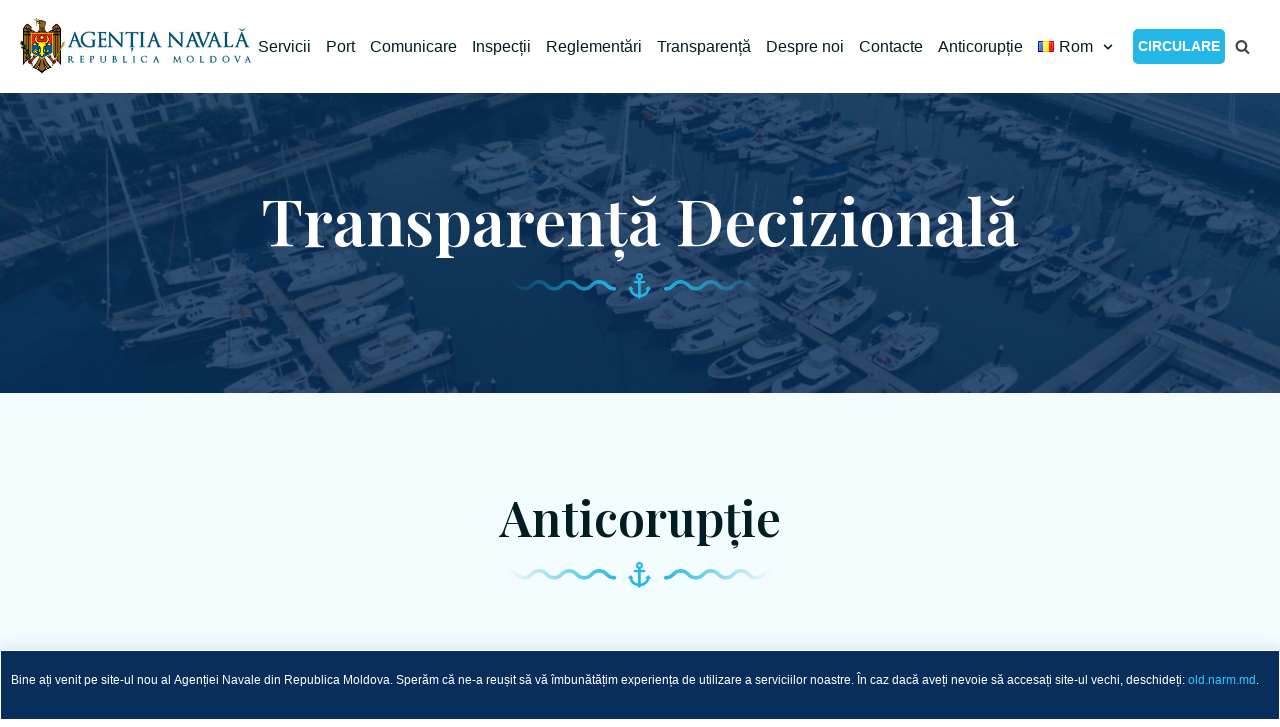

--- FILE ---
content_type: text/html; charset=UTF-8
request_url: http://www.narm.md/transparenta/anticoruptie/
body_size: 14509
content:
<!DOCTYPE html>
<html lang="ro-RO">

<head>
	<meta charset="UTF-8">
	<meta name="viewport" content="width=device-width, initial-scale=1, minimum-scale=1">
	<link rel="profile" href="http://gmpg.org/xfn/11">
		
	<!-- This site is optimized with the Yoast SEO plugin v15.3 - https://yoast.com/wordpress/plugins/seo/ -->
	<title>Anticorupție - Agenția Navală RM</title>
	<meta name="robots" content="index, follow, max-snippet:-1, max-image-preview:large, max-video-preview:-1" />
	<link rel="canonical" href="http://www.narm.md/transparenta/anticoruptie/" />
	<meta property="og:locale" content="ro_RO" />
	<meta property="og:type" content="article" />
	<meta property="og:title" content="Anticorupție - Agenția Navală RM" />
	<meta property="og:description" content="Transparență decizională Anticorupție Regulamentul cu privire la regimul juridic al conflictelor de interese în cadrul Agenției Navale a Republicii Moldova (Anexă la ordinul ANRM nr. 41-P/2025) Codul de etică și deontologie al funcționarilor publici din cadrul Agenției Navale a Republicii Moldova (Anexă la ordinul ANRM nr. 40-P/2025) Registrul de evidență al cadourilor inadmisibile, semestrul II,&hellip;&nbsp;Citește mai mult &raquo;Anticorupție" />
	<meta property="og:url" content="http://www.narm.md/transparenta/anticoruptie/" />
	<meta property="og:site_name" content="Agenția Navală RM" />
	<meta property="article:modified_time" content="2025-08-06T07:40:14+00:00" />
	<meta property="og:image" content="http://www.narm.md/wp-content/uploads/2020/04/neve-boat-rental-1.png" />
	<meta name="twitter:card" content="summary_large_image" />
	<script type="application/ld+json" class="yoast-schema-graph">{"@context":"https://schema.org","@graph":[{"@type":"Organization","@id":"http://www.narm.md/#organization","name":"Agen\u021bia Naval\u0103 a Republicii Moldova","url":"http://www.narm.md/","sameAs":[],"logo":{"@type":"ImageObject","@id":"http://www.narm.md/#logo","inLanguage":"ro-RO","url":"http://www.narm.md/wp-content/uploads/2020/12/logo.jpg","width":450,"height":110,"caption":"Agen\u021bia Naval\u0103 a Republicii Moldova"},"image":{"@id":"http://www.narm.md/#logo"}},{"@type":"WebSite","@id":"http://www.narm.md/#website","url":"http://www.narm.md/","name":"Agen\u021bia Naval\u0103 RM","description":"","publisher":{"@id":"http://www.narm.md/#organization"},"potentialAction":[{"@type":"SearchAction","target":"http://www.narm.md/?s={search_term_string}","query-input":"required name=search_term_string"}],"inLanguage":"ro-RO"},{"@type":"ImageObject","@id":"http://www.narm.md/transparenta/anticoruptie/#primaryimage","inLanguage":"ro-RO","url":"http://www.narm.md/wp-content/uploads/2020/04/neve-boat-rental-1.png","width":936,"height":88},{"@type":"WebPage","@id":"http://www.narm.md/transparenta/anticoruptie/#webpage","url":"http://www.narm.md/transparenta/anticoruptie/","name":"Anticorup\u021bie - Agen\u021bia Naval\u0103 RM","isPartOf":{"@id":"http://www.narm.md/#website"},"primaryImageOfPage":{"@id":"http://www.narm.md/transparenta/anticoruptie/#primaryimage"},"datePublished":"2020-11-18T12:24:50+00:00","dateModified":"2025-08-06T07:40:14+00:00","breadcrumb":{"@id":"http://www.narm.md/transparenta/anticoruptie/#breadcrumb"},"inLanguage":"ro-RO","potentialAction":[{"@type":"ReadAction","target":["http://www.narm.md/transparenta/anticoruptie/"]}]},{"@type":"BreadcrumbList","@id":"http://www.narm.md/transparenta/anticoruptie/#breadcrumb","itemListElement":[{"@type":"ListItem","position":1,"item":{"@type":"WebPage","@id":"https://www.narm.md/","url":"https://www.narm.md/","name":"Principal\u0103"}},{"@type":"ListItem","position":2,"item":{"@type":"WebPage","@id":"http://www.narm.md/transparenta/","url":"http://www.narm.md/transparenta/","name":"Transparen\u021b\u0103 Decizional\u0103"}},{"@type":"ListItem","position":3,"item":{"@type":"WebPage","@id":"http://www.narm.md/transparenta/anticoruptie/","url":"http://www.narm.md/transparenta/anticoruptie/","name":"Anticorup\u021bie"}}]}]}</script>
	<!-- / Yoast SEO plugin. -->


<link rel='dns-prefetch' href='//fonts.googleapis.com' />
<link rel='dns-prefetch' href='//s.w.org' />
<link rel="alternate" type="application/rss+xml" title="Agenția Navală RM &raquo; Flux" href="http://www.narm.md/feed/" />
<link rel="alternate" type="application/rss+xml" title="Agenția Navală RM &raquo; Flux comentarii" href="http://www.narm.md/comments/feed/" />
		<script type="text/javascript">
			window._wpemojiSettings = {"baseUrl":"https:\/\/s.w.org\/images\/core\/emoji\/13.0.0\/72x72\/","ext":".png","svgUrl":"https:\/\/s.w.org\/images\/core\/emoji\/13.0.0\/svg\/","svgExt":".svg","source":{"concatemoji":"http:\/\/www.narm.md\/wp-includes\/js\/wp-emoji-release.min.js?ver=5.5.3"}};
			!function(e,a,t){var r,n,o,i,p=a.createElement("canvas"),s=p.getContext&&p.getContext("2d");function c(e,t){var a=String.fromCharCode;s.clearRect(0,0,p.width,p.height),s.fillText(a.apply(this,e),0,0);var r=p.toDataURL();return s.clearRect(0,0,p.width,p.height),s.fillText(a.apply(this,t),0,0),r===p.toDataURL()}function l(e){if(!s||!s.fillText)return!1;switch(s.textBaseline="top",s.font="600 32px Arial",e){case"flag":return!c([127987,65039,8205,9895,65039],[127987,65039,8203,9895,65039])&&(!c([55356,56826,55356,56819],[55356,56826,8203,55356,56819])&&!c([55356,57332,56128,56423,56128,56418,56128,56421,56128,56430,56128,56423,56128,56447],[55356,57332,8203,56128,56423,8203,56128,56418,8203,56128,56421,8203,56128,56430,8203,56128,56423,8203,56128,56447]));case"emoji":return!c([55357,56424,8205,55356,57212],[55357,56424,8203,55356,57212])}return!1}function d(e){var t=a.createElement("script");t.src=e,t.defer=t.type="text/javascript",a.getElementsByTagName("head")[0].appendChild(t)}for(i=Array("flag","emoji"),t.supports={everything:!0,everythingExceptFlag:!0},o=0;o<i.length;o++)t.supports[i[o]]=l(i[o]),t.supports.everything=t.supports.everything&&t.supports[i[o]],"flag"!==i[o]&&(t.supports.everythingExceptFlag=t.supports.everythingExceptFlag&&t.supports[i[o]]);t.supports.everythingExceptFlag=t.supports.everythingExceptFlag&&!t.supports.flag,t.DOMReady=!1,t.readyCallback=function(){t.DOMReady=!0},t.supports.everything||(n=function(){t.readyCallback()},a.addEventListener?(a.addEventListener("DOMContentLoaded",n,!1),e.addEventListener("load",n,!1)):(e.attachEvent("onload",n),a.attachEvent("onreadystatechange",function(){"complete"===a.readyState&&t.readyCallback()})),(r=t.source||{}).concatemoji?d(r.concatemoji):r.wpemoji&&r.twemoji&&(d(r.twemoji),d(r.wpemoji)))}(window,document,window._wpemojiSettings);
		</script>
		<style type="text/css">
img.wp-smiley,
img.emoji {
	display: inline !important;
	border: none !important;
	box-shadow: none !important;
	height: 1em !important;
	width: 1em !important;
	margin: 0 .07em !important;
	vertical-align: -0.1em !important;
	background: none !important;
	padding: 0 !important;
}
</style>
	<link rel='stylesheet' id='wp-block-library-css'  href='http://www.narm.md/wp-includes/css/dist/block-library/style.min.css?ver=5.5.3' type='text/css' media='all' />
<link rel='stylesheet' id='neve-style-css'  href='http://www.narm.md/wp-content/themes/neve/style.min.css?ver=2.8.1' type='text/css' media='all' />
<style id='neve-style-inline-css' type='text/css'>
.header-menu-sidebar-inner li.menu-item-nav-search { display: none; }
 .container{ max-width: 748px; } a{ color: #31c7fa; } .nv-loader{ border-color: #31c7fa; } a:hover, a:focus{ color: #31c7fa; } body, .entry-title a, .entry-title a:hover, .entry-title a:focus{ color: #001e21; } .has-neve-link-hover-color-color{ color: #31c7fa!important; } .has-neve-link-color-color{ color: #31c7fa!important; } .has-neve-text-color-color{ color: #001e21!important; } .has-neve-button-color-color{ color: #22b7e7!important; } .has-neve-link-color-background-color{ background-color: #31c7fa!important; } .has-neve-link-hover-color-background-color{ background-color: #31c7fa!important; } .has-neve-button-color-background-color{ background-color: #22b7e7!important; } .has-neve-text-color-background-color{ background-color: #001e21!important; } .single-post-container .alignfull > [class*="__inner-container"], .single-post-container .alignwide > [class*="__inner-container"]{ max-width:718px } .button.button-primary, button, input[type=button], .btn, input[type="submit"], /* Buttons in navigation */ ul[id^="nv-primary-navigation"] li.button.button-primary > a, .menu li.button.button-primary > a, .wp-block-button.is-style-primary .wp-block-button__link{ background-color: #22b7e7;color: #ffffff;border-radius:20px 20px 20px 20px;border:none;border-width:1px 1px 1px 1px; } .button.button-primary:hover, .nv-tags-list a:hover, ul[id^="nv-primary-navigation"] li.button.button-primary > a:hover, .menu li.button.button-primary > a:hover, .wp-block-button.is-style-primary .wp-block-button__link:hover { background-color: #31c7fa;color: #ffffff; } .button.button-secondary, #comments input[type="submit"], #comments input[type=submit], .cart-off-canvas .button.nv-close-cart-sidebar, .wp-block-button.is-style-secondary .wp-block-button__link{ color: #22b7e7;border-radius:20px 20px 20px 20px;border:1px solid;border-width:1px 1px 1px 1px; } .button.button-secondary:hover, #comments input[type="submit"]:hover, .cart-off-canvas .button.nv-close-cart-sidebar:hover, .wp-block-button.is-style-secondary .wp-block-button__link:hover{ color: #31c7fa; } .nv-tags-list a:hover{ background-color: #31c7fa; } .nv-tags-list a{ color: #22b7e7;border-color: #22b7e7; } body, .site-title{ font-family: Arial, Helvetica, sans-serif; } h1, .single h1.entry-title{ font-size: 46px; line-height: 1.3em; letter-spacing: 0px; font-weight: 600; text-transform: none; font-family: Playfair Display; } h2{ font-size: 40px; line-height: 1.3em; letter-spacing: 0px; font-weight: 600; text-transform: none; font-family: Playfair Display; } h3{ font-size: 32px; line-height: 1.3em; letter-spacing: 0px; font-weight: 600; text-transform: none; font-family: Playfair Display; } h4{ font-size: 24px; line-height: 1.3em; letter-spacing: 0px; font-weight: 600; text-transform: none; font-family: Playfair Display; } h5{ font-size: 18px; line-height: 1.3em; letter-spacing: 0px; font-weight: 600; text-transform: none; font-family: Playfair Display; } h6{ font-size: 14px; line-height: 1.3em; letter-spacing: 0px; font-weight: 600; text-transform: none; font-family: Playfair Display; } .header-main-inner,.header-main-inner a:not(.button),.header-main-inner .navbar-toggle{ color: #404248; } .header-main-inner .nv-icon svg,.header-main-inner .nv-contact-list svg{ fill: #404248; } .header-main-inner .icon-bar{ background-color: #404248; } .hfg_header .header-main-inner .nav-ul .sub-menu{ background-color: #ffffff; } .hfg_header .header-main-inner{ background-color: #ffffff; } .header-menu-sidebar .header-menu-sidebar-bg,.header-menu-sidebar .header-menu-sidebar-bg a:not(.button),.header-menu-sidebar .header-menu-sidebar-bg .navbar-toggle{ color: #404248; } .header-menu-sidebar .header-menu-sidebar-bg .nv-icon svg,.header-menu-sidebar .header-menu-sidebar-bg .nv-contact-list svg{ fill: #404248; } .header-menu-sidebar .header-menu-sidebar-bg .icon-bar{ background-color: #404248; } .hfg_header .header-menu-sidebar .header-menu-sidebar-bg .nav-ul .sub-menu{ background-color: #ffffff; } .hfg_header .header-menu-sidebar .header-menu-sidebar-bg{ background-color: #ffffff; } .header-menu-sidebar{ width: 360px; } .builder-item--logo .site-logo img{ max-width: 120px; } .builder-item--logo .site-logo{ padding:10px 0px 10px 0px; } .builder-item--logo{ margin:0px 0px 0px 0px; } .builder-item--nav-icon .navbar-toggle{ padding:10px 15px 10px 15px; } .builder-item--nav-icon{ margin:0px 0px 0px 0px; } .builder-item--primary-menu .nav-menu-primary > .nav-ul li:not(.woocommerce-mini-cart-item) > a,.builder-item--primary-menu .nav-menu-primary > .nav-ul .has-caret > a,.builder-item--primary-menu .nav-menu-primary > .nav-ul .neve-mm-heading span,.builder-item--primary-menu .nav-menu-primary > .nav-ul .has-caret{ color: #001e21; } .builder-item--primary-menu .nav-menu-primary > .nav-ul li:not(.woocommerce-mini-cart-item) > a:after,.builder-item--primary-menu .nav-menu-primary > .nav-ul li > .has-caret > a:after{ background-color: #22b7e7; } .builder-item--primary-menu .nav-menu-primary > .nav-ul li:not(.woocommerce-mini-cart-item):hover > a,.builder-item--primary-menu .nav-menu-primary > .nav-ul li:hover > .has-caret > a,.builder-item--primary-menu .nav-menu-primary > .nav-ul li:hover > .has-caret{ color: #22b7e7; } .builder-item--primary-menu .nav-menu-primary > .nav-ul li:hover > .has-caret svg{ fill: #22b7e7; } .builder-item--primary-menu .nav-menu-primary > .nav-ul li.current-menu-item > a,.builder-item--primary-menu .nav-menu-primary > .nav-ul li.current_page_item > a,.builder-item--primary-menu .nav-menu-primary > .nav-ul li.current_page_item > .has-caret > a{ color: #082f5b; } .builder-item--primary-menu .nav-menu-primary > .nav-ul li.current-menu-item > .has-caret svg{ fill: #082f5b; } .builder-item--primary-menu .nav-ul > li:not(:last-of-type){ margin-right:20px; } .builder-item--primary-menu .style-full-height .nav-ul li:not(.menu-item-nav-search):not(.menu-item-nav-cart):hover > a:after{ width: calc(100% + 20px); } .builder-item--primary-menu .nav-ul li a, .builder-item--primary-menu .neve-mm-heading span{ min-height: 25px; } .builder-item--primary-menu{ font-size: 1em; line-height: 1.6em; letter-spacing: 0px; font-weight: 500; text-transform: none; padding:0px 0px 0px 0px;margin:0px 0px 0px 0px; } .builder-item--primary-menu svg{ width: 1em;height: 1em; } .builder-item--header_search_responsive .nv-search > svg{ width: 15px;height: 15px; } .builder-item--header_search_responsive input[type=submit],.builder-item--header_search_responsive .nv-search-icon-wrap{ width: 14px; } .builder-item--header_search_responsive input[type=search]{ height: 40px; font-size: 14px; padding-right:50px;border-width:1px 1px 1px 1px;border-radius:1px 1px 1px 1px; } .builder-item--header_search_responsive .nv-search-icon-wrap .nv-icon svg{ width: 14px;height: 14px; } .builder-item--header_search_responsive .close-responsive-search svg{ width: 14px;height: 14px; } .builder-item--header_search_responsive{ padding:0px 10px 0px 10px;margin:0px 0px 0px 0px; } .footer-bottom-inner{ background-color: #082f5b; } .footer-bottom-inner,.footer-bottom-inner a:not(.button),.footer-bottom-inner .navbar-toggle{ color: #ffffff; } .footer-bottom-inner .nv-icon svg,.footer-bottom-inner .nv-contact-list svg{ fill: #ffffff; } .footer-bottom-inner .icon-bar{ background-color: #ffffff; } .footer-bottom-inner .nav-ul .sub-menu{ background-color: #082f5b; } .builder-item--footer_copyright, .builder-item--footer_copyright *{ color: #a6a6a6; } .builder-item--footer_copyright{ font-size: 1em; line-height: 1.6em; letter-spacing: 0px; font-weight: 400; text-transform: none; padding:0px 0px 0px 0px;margin:0px 0px 0px 0px; } .builder-item--footer_copyright svg{ width: 1em;height: 1em; } @media(min-width: 576px){ .container{ max-width: 992px; } .single-post-container .alignfull > [class*="__inner-container"], .single-post-container .alignwide > [class*="__inner-container"]{ max-width:962px } h1, .single h1.entry-title{ font-size: 55px; line-height: 1.3em; letter-spacing: 0px; } h2{ font-size: 42px; line-height: 1.3em; letter-spacing: 0px; } h3{ font-size: 32px; line-height: 1.3em; letter-spacing: 0px; } h4{ font-size: 24px; line-height: 1.3em; letter-spacing: 0px; } h5{ font-size: 20px; line-height: 1.3em; letter-spacing: 0px; } h6{ font-size: 16px; line-height: 1.3em; letter-spacing: 0px; } .header-menu-sidebar{ width: 360px; } .builder-item--logo .site-logo img{ max-width: 120px; } .builder-item--logo .site-logo{ padding:10px 0px 10px 0px; } .builder-item--logo{ margin:0px 0px 0px 0px; } .builder-item--nav-icon .navbar-toggle{ padding:10px 15px 10px 15px; } .builder-item--nav-icon{ margin:0px 0px 0px 0px; } .builder-item--primary-menu .nav-ul > li:not(:last-of-type){ margin-right:20px; } .builder-item--primary-menu .style-full-height .nav-ul li:not(.menu-item-nav-search):not(.menu-item-nav-cart):hover > a:after{ width: calc(100% + 20px); } .builder-item--primary-menu .nav-ul li a, .builder-item--primary-menu .neve-mm-heading span{ min-height: 25px; } .builder-item--primary-menu{ font-size: 1em; line-height: 1.6em; letter-spacing: 0px; padding:0px 0px 0px 0px;margin:0px 0px 0px 0px; } .builder-item--primary-menu svg{ width: 1em;height: 1em; } .builder-item--header_search_responsive input[type=submit],.builder-item--header_search_responsive .nv-search-icon-wrap{ width: 14px; } .builder-item--header_search_responsive input[type=search]{ height: 40px; font-size: 14px; padding-right:50px;border-width:1px 1px 1px 1px;border-radius:1px 1px 1px 1px; } .builder-item--header_search_responsive .nv-search-icon-wrap .nv-icon svg{ width: 14px;height: 14px; } .builder-item--header_search_responsive .close-responsive-search svg{ width: 14px;height: 14px; } .builder-item--header_search_responsive{ padding:0px 10px 0px 10px;margin:0px 0px 0px 0px; } .builder-item--footer_copyright{ font-size: 1em; line-height: 1.6em; letter-spacing: 0px; padding:0px 0px 0px 0px;margin:0px 0px 0px 0px; } .builder-item--footer_copyright svg{ width: 1em;height: 1em; } }@media(min-width: 960px){ .container{ max-width: 1270px; } .neve-main > .archive-container .nv-index-posts.col{ max-width: 100%; } .neve-main > .archive-container .nv-sidebar-wrap{ max-width: 0%; } .neve-main > .single-post-container .nv-single-post-wrap.col{ max-width: 70%; } .single-post-container .alignfull > [class*="__inner-container"], .single-post-container .alignwide > [class*="__inner-container"]{ max-width:859px } .container-fluid.single-post-container .alignfull > [class*="__inner-container"], .container-fluid.single-post-container .alignwide > [class*="__inner-container"]{ max-width:calc(70% + 15px) } .neve-main > .single-post-container .nv-sidebar-wrap{ max-width: 30%; } h1, .single h1.entry-title{ font-size: 64px; line-height: 1.3em; letter-spacing: 0px; } h2{ font-size: 48px; line-height: 1.3em; letter-spacing: 0px; } h3{ font-size: 32px; line-height: 1.3em; letter-spacing: 0px; } h4{ font-size: 24px; line-height: 1.3em; letter-spacing: 0px; } h5{ font-size: 20px; line-height: 1.3em; letter-spacing: 0px; } h6{ font-size: 16px; line-height: 1.3em; letter-spacing: 0px; } .single h1.entry-title{ font-size: 50px; } .header-menu-sidebar{ width: 360px; } .builder-item--logo .site-logo img{ max-width: 235px; } .builder-item--logo .site-logo{ padding:10px 0px 10px 0px; } .builder-item--logo{ margin:0px 0px 0px 0px; } .builder-item--nav-icon .navbar-toggle{ padding:10px 15px 10px 15px; } .builder-item--nav-icon{ margin:0px 0px 0px 0px; } .builder-item--primary-menu .nav-ul > li:not(:last-of-type){ margin-right:15px; } .builder-item--primary-menu .style-full-height .nav-ul li:not(.menu-item-nav-search):not(.menu-item-nav-cart) > a:after{ left:-7.5px;right:-7.5px } .builder-item--primary-menu .style-full-height .nav-ul li:not(.menu-item-nav-search):not(.menu-item-nav-cart):hover > a:after{ width: calc(100% + 15px); } .builder-item--primary-menu .nav-ul li a, .builder-item--primary-menu .neve-mm-heading span{ min-height: 25px; } .builder-item--primary-menu{ font-size: 1em; line-height: 1.6em; letter-spacing: 0px; padding:0px 0px 0px 0px;margin:0px 0px 0px 0px; } .builder-item--primary-menu svg{ width: 1em;height: 1em; } .builder-item--header_search_responsive input[type=submit],.builder-item--header_search_responsive .nv-search-icon-wrap{ width: 14px; } .builder-item--header_search_responsive input[type=search]{ height: 40px; font-size: 14px; padding-right:50px;border-width:1px 1px 1px 1px;border-radius:1px 1px 1px 1px; } .builder-item--header_search_responsive .nv-search-icon-wrap .nv-icon svg{ width: 14px;height: 14px; } .builder-item--header_search_responsive .close-responsive-search svg{ width: 14px;height: 14px; } .builder-item--header_search_responsive{ padding:0px 10px 0px 10px;margin:0px 0px 0px 0px; } .builder-item--footer_copyright{ font-size: 0.9em; line-height: 1.6em; letter-spacing: 0px; padding:0px 0px 0px 0px;margin:0px 0px 0px 0px; } .builder-item--footer_copyright svg{ width: 0.9em;height: 0.9em; } }
 #content.neve-main .container .alignfull > [class*="__inner-container"],#content.neve-main .alignwide > [class*="__inner-container"]{ max-width: 718px; } @media(min-width: 576px){ #content.neve-main .container .alignfull > [class*="__inner-container"],#content.neve-main .alignwide > [class*="__inner-container"]{ max-width: 962px; } } @media(min-width: 960px) { #content.neve-main .container .alignfull > [class*="__inner-container"],#content.neve-main .container .alignwide > [class*="__inner-container"]{ max-width: 1240px; } #content.neve-main > .container > .row > .col{ max-width: 100%; } #content.neve-main > .container > .row > .nv-sidebar-wrap, #content.neve-main > .container > .row > .nv-sidebar-wrap.shop-sidebar { max-width: 0%; } } 
</style>
<link rel='stylesheet' id='elementor-icons-css'  href='http://www.narm.md/wp-content/plugins/elementor/assets/lib/eicons/css/elementor-icons.min.css?ver=5.9.1' type='text/css' media='all' />
<link rel='stylesheet' id='elementor-animations-css'  href='http://www.narm.md/wp-content/plugins/elementor/assets/lib/animations/animations.min.css?ver=3.0.6' type='text/css' media='all' />
<link rel='stylesheet' id='elementor-frontend-legacy-css'  href='http://www.narm.md/wp-content/plugins/elementor/assets/css/frontend-legacy.min.css?ver=3.0.6' type='text/css' media='all' />
<link rel='stylesheet' id='elementor-frontend-css'  href='http://www.narm.md/wp-content/plugins/elementor/assets/css/frontend.min.css?ver=3.0.6' type='text/css' media='all' />
<link rel='stylesheet' id='elementor-post-5501-css'  href='http://www.narm.md/wp-content/uploads/elementor/css/post-5501.css?ver=1763509750' type='text/css' media='all' />
<link rel='stylesheet' id='elementor-pro-css'  href='http://www.narm.md/wp-content/plugins/elementor-pro/assets/css/frontend.min.css?ver=3.0.3' type='text/css' media='all' />
<link rel='stylesheet' id='elementor-post-3416-css'  href='http://www.narm.md/wp-content/uploads/elementor/css/post-3416.css?ver=1754466030' type='text/css' media='all' />
<link rel='stylesheet' id='elementor-post-2234-css'  href='http://www.narm.md/wp-content/uploads/elementor/css/post-2234.css?ver=1608627388' type='text/css' media='all' />
<link rel='stylesheet' id='elementor-post-294-css'  href='http://www.narm.md/wp-content/uploads/elementor/css/post-294.css?ver=1660243893' type='text/css' media='all' />
<link rel='stylesheet' id='neve-google-font-playfair-display-css'  href='//fonts.googleapis.com/css?family=Playfair+Display%3A600%2C400&#038;display=swap&#038;subset=latin-ext&#038;ver=5.5.3' type='text/css' media='all' />
<link rel='stylesheet' id='google-fonts-1-css'  href='https://fonts.googleapis.com/css?family=Roboto%3A100%2C100italic%2C200%2C200italic%2C300%2C300italic%2C400%2C400italic%2C500%2C500italic%2C600%2C600italic%2C700%2C700italic%2C800%2C800italic%2C900%2C900italic%7CRoboto+Slab%3A100%2C100italic%2C200%2C200italic%2C300%2C300italic%2C400%2C400italic%2C500%2C500italic%2C600%2C600italic%2C700%2C700italic%2C800%2C800italic%2C900%2C900italic&#038;subset=latin-ext&#038;ver=5.5.3' type='text/css' media='all' />
<link rel='stylesheet' id='elementor-icons-shared-0-css'  href='http://www.narm.md/wp-content/plugins/elementor/assets/lib/font-awesome/css/fontawesome.min.css?ver=5.12.0' type='text/css' media='all' />
<link rel='stylesheet' id='elementor-icons-fa-regular-css'  href='http://www.narm.md/wp-content/plugins/elementor/assets/lib/font-awesome/css/regular.min.css?ver=5.12.0' type='text/css' media='all' />
<link rel='stylesheet' id='elementor-icons-fa-solid-css'  href='http://www.narm.md/wp-content/plugins/elementor/assets/lib/font-awesome/css/solid.min.css?ver=5.12.0' type='text/css' media='all' />
<link rel="https://api.w.org/" href="http://www.narm.md/wp-json/" /><link rel="alternate" type="application/json" href="http://www.narm.md/wp-json/wp/v2/pages/3416" /><link rel="EditURI" type="application/rsd+xml" title="RSD" href="http://www.narm.md/xmlrpc.php?rsd" />
<link rel="wlwmanifest" type="application/wlwmanifest+xml" href="http://www.narm.md/wp-includes/wlwmanifest.xml" /> 
<meta name="generator" content="WordPress 5.5.3" />
<link rel='shortlink' href='http://www.narm.md/?p=3416' />
<link rel="alternate" type="application/json+oembed" href="http://www.narm.md/wp-json/oembed/1.0/embed?url=http%3A%2F%2Fwww.narm.md%2Ftransparenta%2Fanticoruptie%2F" />
<link rel="alternate" type="text/xml+oembed" href="http://www.narm.md/wp-json/oembed/1.0/embed?url=http%3A%2F%2Fwww.narm.md%2Ftransparenta%2Fanticoruptie%2F&#038;format=xml" />
<!-- Enter your scripts here --><link rel="icon" href="http://www.narm.md/wp-content/uploads/2020/12/cropped-stema_16-32x32.jpg" sizes="32x32" />
<link rel="icon" href="http://www.narm.md/wp-content/uploads/2020/12/cropped-stema_16-192x192.jpg" sizes="192x192" />
<link rel="apple-touch-icon" href="http://www.narm.md/wp-content/uploads/2020/12/cropped-stema_16-180x180.jpg" />
<meta name="msapplication-TileImage" content="http://www.narm.md/wp-content/uploads/2020/12/cropped-stema_16-270x270.jpg" />
		<style type="text/css" id="wp-custom-css">
			.my-button {
	background-color: #22b7e7;
	color: #ffffff !important;
	margin-top: -25px;
	padding: 5px;
	border-radius: 5px;
	font-size: 14px;
	text-transform: uppercase;
	font-weight: bold;
}
.my-button:hover{
	background-color: #5dd3f7;
}		</style>
		</head>

<body  class="page-template page-template-page-templates page-template-template-pagebuilder-full-width page-template-page-templatestemplate-pagebuilder-full-width-php page page-id-3416 page-child parent-pageid-3347 wp-custom-logo nv-sidebar-full-width menu_sidebar_slide_left elementor-default elementor-kit-5501 elementor-page elementor-page-3416" id="neve_body"  >
<div class="wrapper">
		<header class="header" role="banner">
		<a class="neve-skip-link show-on-focus" href="#content" tabindex="0">
			Sari la conținut		</a>
		<div id="header-grid"  class="hfg_header site-header">
	
<nav class="header--row header-main hide-on-mobile hide-on-tablet layout-full-contained nv-navbar header--row"
	data-row-id="main" data-show-on="desktop">

	<div
		class="header--row-inner header-main-inner">
		<div class="container">
			<div
				class="row row--wrapper"
				data-section="hfg_header_layout_main" >
				<div class="builder-item hfg-item-first col-2 col-md-2 col-sm-2 mobile-left tablet-left desktop-left"><div class="item--inner builder-item--logo"
		data-section="title_tagline"
		data-item-id="logo">
	<div class="site-logo">
	<a class="brand" href="http://www.narm.md/" title="Agenția Navală RM"
			aria-label="Agenția Navală RM"><img src="http://www.narm.md/wp-content/uploads/2020/12/logo.jpg" alt=""></a></div>

	</div>

</div><div class="builder-item has-nav hfg-item-last col-10 col-md-10 col-sm-10 mobile-left tablet-left desktop-right hfg-is-group"><div class="item--inner builder-item--primary-menu has_menu"
		data-section="header_menu_primary"
		data-item-id="primary-menu">
	<div class="nv-nav-wrap">
	<div role="navigation" class="style-border-bottom nav-menu-primary"
			aria-label="Meniu principal">

		<ul id="nv-primary-navigation-main" class="primary-menu-ul nav-ul"><li id="menu-item-89" class="menu-item menu-item-type-custom menu-item-object-custom menu-item-89"><a href="/servicii">Servicii</a></li>
<li id="menu-item-88" class="menu-item menu-item-type-custom menu-item-object-custom menu-item-88"><a href="/port">Port</a></li>
<li id="menu-item-87" class="menu-item menu-item-type-custom menu-item-object-custom menu-item-87"><a href="/comunicare">Comunicare</a></li>
<li id="menu-item-86" class="menu-item menu-item-type-custom menu-item-object-custom menu-item-86"><a href="/inspectii">Inspecții</a></li>
<li id="menu-item-85" class="menu-item menu-item-type-custom menu-item-object-custom menu-item-85"><a href="/reglementari">Reglementări</a></li>
<li id="menu-item-3394" class="menu-item menu-item-type-post_type menu-item-object-page current-page-ancestor menu-item-3394"><a href="http://www.narm.md/transparenta/">Transparență</a></li>
<li id="menu-item-82" class="menu-item menu-item-type-post_type menu-item-object-page menu-item-82"><a href="http://www.narm.md/despre-noi/">Despre noi</a></li>
<li id="menu-item-83" class="menu-item menu-item-type-post_type menu-item-object-page menu-item-83"><a href="http://www.narm.md/contacte/">Contacte</a></li>
<li id="menu-item-4311" class="menu-item menu-item-type-post_type menu-item-object-page menu-item-4311"><a href="http://www.narm.md/contacte-2/">Anticorupție</a></li>
<li id="menu-item-1085" class="pll-parent-menu-item menu-item menu-item-type-custom menu-item-object-custom menu-item-has-children menu-item-1085"><a href="#pll_switcher"><span class="menu-item-title-wrap"><img src="[data-uri]" title="Rom" alt="Rom" width="16" height="11" style="width: 16px; height: 11px;" /><span style="margin-left:0.3em;">Rom</span></span><div class="caret-wrap 10" tabindex="0"><span class="caret"><svg xmlns="http://www.w3.org/2000/svg" viewBox="0 0 448 512"><path d="M207.029 381.476L12.686 187.132c-9.373-9.373-9.373-24.569 0-33.941l22.667-22.667c9.357-9.357 24.522-9.375 33.901-.04L224 284.505l154.745-154.021c9.379-9.335 24.544-9.317 33.901.04l22.667 22.667c9.373 9.373 9.373 24.569 0 33.941L240.971 381.476c-9.373 9.372-24.569 9.372-33.942 0z"/></svg></span></div></a>
<ul class="sub-menu">
	<li id="menu-item-1085-ru" class="lang-item lang-item-20 lang-item-ru no-translation lang-item-first menu-item menu-item-type-custom menu-item-object-custom menu-item-1085-ru"><a href="http://www.narm.md/ru/" hreflang="ru-RU" lang="ru-RU"><img src="[data-uri]" title="Рус" alt="Рус" width="16" height="11" style="width: 16px; height: 11px;" /><span style="margin-left:0.3em;">Рус</span></a></li>
	<li id="menu-item-1085-en" class="lang-item lang-item-23 lang-item-en no-translation menu-item menu-item-type-custom menu-item-object-custom menu-item-1085-en"><a href="http://www.narm.md/en/" hreflang="en-GB" lang="en-GB"><img src="[data-uri]" title="Eng" alt="Eng" width="16" height="11" style="width: 16px; height: 11px;" /><span style="margin-left:0.3em;">Eng</span></a></li>
</ul>
</li>
<li id="menu-item-1752" class="menu-item menu-item-type-custom menu-item-object-custom menu-item-1752"><a><a href="/circulare/"  class="my-button">CIRCULARE</a></a></li>
</ul>	</div>
</div>

	</div>

<div class="item--inner builder-item--header_search_responsive"
		data-section="header_search_responsive"
		data-item-id="header_search_responsive">
	<div class="nv-search-icon-component" >
	<div [class]="visible ? 'menu-item-nav-search active canvas' : 'menu-item-nav-search canvas'" class="menu-item-nav-search canvas" id="nv-search-icon-responsive" tabindex="0">
		<a href="#" class="nv-icon nv-search" >
				<svg width="15" height="15" viewBox="0 0 1792 1792" xmlns="http://www.w3.org/2000/svg"><path d="M1216 832q0-185-131.5-316.5t-316.5-131.5-316.5 131.5-131.5 316.5 131.5 316.5 316.5 131.5 316.5-131.5 131.5-316.5zm512 832q0 52-38 90t-90 38q-54 0-90-38l-343-342q-179 124-399 124-143 0-273.5-55.5t-225-150-150-225-55.5-273.5 55.5-273.5 150-225 225-150 273.5-55.5 273.5 55.5 225 150 150 225 55.5 273.5q0 220-124 399l343 343q37 37 37 90z"/></svg>
			</a>		<div class="nv-nav-search" aria-label="search">
			<div class="form-wrap container">
				<form role="search" method="get" class="search-form" action="http://www.narm.md/"><label><span class="screen-reader-text">Caută...</span><input type="search" class="search-field" placeholder="Caută..." value="" name="s"></label><input type="submit" class="search-submit" value="Search"><div class="nv-search-icon-wrap"><div class="nv-icon nv-search" >
				<svg width="15" height="15" viewBox="0 0 1792 1792" xmlns="http://www.w3.org/2000/svg"><path d="M1216 832q0-185-131.5-316.5t-316.5-131.5-316.5 131.5-131.5 316.5 131.5 316.5 316.5 131.5 316.5-131.5 131.5-316.5zm512 832q0 52-38 90t-90 38q-54 0-90-38l-343-342q-179 124-399 124-143 0-273.5-55.5t-225-150-150-225-55.5-273.5 55.5-273.5 150-225 225-150 273.5-55.5 273.5 55.5 225 150 150 225 55.5 273.5q0 220-124 399l343 343q37 37 37 90z"/></svg>
			</div></div></form>			</div>
							<div class="close-container container">
					<button tabindex="0" class="close-responsive-search"
												>
						<svg width="50" height="50" viewBox="0 0 20 20" fill="#555555"><path d="M14.95 6.46L11.41 10l3.54 3.54l-1.41 1.41L10 11.42l-3.53 3.53l-1.42-1.42L8.58 10L5.05 6.47l1.42-1.42L10 8.58l3.54-3.53z"/><rect/></svg>
					</button>
				</div>
					</div>
	</div>
</div>
	</div>

</div>							</div>
		</div>
	</div>
</nav>


<nav class="header--row header-main hide-on-desktop layout-full-contained nv-navbar header--row"
	data-row-id="main" data-show-on="mobile">

	<div
		class="header--row-inner header-main-inner">
		<div class="container">
			<div
				class="row row--wrapper"
				data-section="hfg_header_layout_main" >
				<div class="builder-item hfg-item-first col-8 col-md-8 col-sm-8 mobile-left tablet-left desktop-left"><div class="item--inner builder-item--logo"
		data-section="title_tagline"
		data-item-id="logo">
	<div class="site-logo">
	<a class="brand" href="http://www.narm.md/" title="Agenția Navală RM"
			aria-label="Agenția Navală RM"><img src="http://www.narm.md/wp-content/uploads/2020/12/logo.jpg" alt=""></a></div>

	</div>

</div><div class="builder-item hfg-item-last col-4 col-md-4 col-sm-4 desktop-right tablet-right mobile-right"><div class="item--inner builder-item--nav-icon"
		data-section="header_menu_icon"
		data-item-id="nav-icon">
	<div class="menu-mobile-toggle item-button navbar-toggle-wrapper">
	<button class="navbar-toggle"
					aria-label="
			Meniu de navigare			">
				<div class="bars">
			<span class="icon-bar"></span>
			<span class="icon-bar"></span>
			<span class="icon-bar"></span>
		</div>
		<span class="screen-reader-text">Comută navigarea</span>
	</button>
</div> <!--.navbar-toggle-wrapper-->


	</div>

</div>							</div>
		</div>
	</div>
</nav>

<div id="header-menu-sidebar" class="header-menu-sidebar menu-sidebar-panel slide_left">
	<div id="header-menu-sidebar-bg" class="header-menu-sidebar-bg">
		<div class="close-sidebar-panel navbar-toggle-wrapper">
			<button class="navbar-toggle active" 					aria-label="
				Meniu de navigare				">
				<div class="bars">
					<span class="icon-bar"></span>
					<span class="icon-bar"></span>
					<span class="icon-bar"></span>
				</div>
				<span class="screen-reader-text">
				Comută navigarea					</span>
			</button>
		</div>
		<div id="header-menu-sidebar-inner" class="header-menu-sidebar-inner ">
			<div class="builder-item has-nav hfg-item-last hfg-item-first col-12 col-md-12 col-sm-12 mobile-left tablet-left desktop-right"><div class="item--inner builder-item--primary-menu has_menu"
		data-section="header_menu_primary"
		data-item-id="primary-menu">
	<div class="nv-nav-wrap">
	<div role="navigation" class="style-border-bottom nav-menu-primary"
			aria-label="Meniu principal">

		<ul id="nv-primary-navigation-sidebar" class="primary-menu-ul nav-ul"><li class="menu-item menu-item-type-custom menu-item-object-custom menu-item-89"><a href="/servicii">Servicii</a></li>
<li class="menu-item menu-item-type-custom menu-item-object-custom menu-item-88"><a href="/port">Port</a></li>
<li class="menu-item menu-item-type-custom menu-item-object-custom menu-item-87"><a href="/comunicare">Comunicare</a></li>
<li class="menu-item menu-item-type-custom menu-item-object-custom menu-item-86"><a href="/inspectii">Inspecții</a></li>
<li class="menu-item menu-item-type-custom menu-item-object-custom menu-item-85"><a href="/reglementari">Reglementări</a></li>
<li class="menu-item menu-item-type-post_type menu-item-object-page current-page-ancestor menu-item-3394"><a href="http://www.narm.md/transparenta/">Transparență</a></li>
<li class="menu-item menu-item-type-post_type menu-item-object-page menu-item-82"><a href="http://www.narm.md/despre-noi/">Despre noi</a></li>
<li class="menu-item menu-item-type-post_type menu-item-object-page menu-item-83"><a href="http://www.narm.md/contacte/">Contacte</a></li>
<li class="menu-item menu-item-type-post_type menu-item-object-page menu-item-4311"><a href="http://www.narm.md/contacte-2/">Anticorupție</a></li>
<li class="pll-parent-menu-item menu-item menu-item-type-custom menu-item-object-custom menu-item-has-children menu-item-1085"><a href="#pll_switcher"><span class="menu-item-title-wrap"><img src="[data-uri]" title="Rom" alt="Rom" width="16" height="11" style="width: 16px; height: 11px;" /><span style="margin-left:0.3em;">Rom</span></span><div class="caret-wrap 10" tabindex="0"><span class="caret"><svg xmlns="http://www.w3.org/2000/svg" viewBox="0 0 448 512"><path d="M207.029 381.476L12.686 187.132c-9.373-9.373-9.373-24.569 0-33.941l22.667-22.667c9.357-9.357 24.522-9.375 33.901-.04L224 284.505l154.745-154.021c9.379-9.335 24.544-9.317 33.901.04l22.667 22.667c9.373 9.373 9.373 24.569 0 33.941L240.971 381.476c-9.373 9.372-24.569 9.372-33.942 0z"/></svg></span></div></a>
<ul class="sub-menu">
	<li class="lang-item lang-item-20 lang-item-ru no-translation lang-item-first menu-item menu-item-type-custom menu-item-object-custom menu-item-1085-ru"><a href="http://www.narm.md/ru/" hreflang="ru-RU" lang="ru-RU"><img src="[data-uri]" title="Рус" alt="Рус" width="16" height="11" style="width: 16px; height: 11px;" /><span style="margin-left:0.3em;">Рус</span></a></li>
	<li class="lang-item lang-item-23 lang-item-en no-translation menu-item menu-item-type-custom menu-item-object-custom menu-item-1085-en"><a href="http://www.narm.md/en/" hreflang="en-GB" lang="en-GB"><img src="[data-uri]" title="Eng" alt="Eng" width="16" height="11" style="width: 16px; height: 11px;" /><span style="margin-left:0.3em;">Eng</span></a></li>
</ul>
</li>
<li class="menu-item menu-item-type-custom menu-item-object-custom menu-item-1752"><a><a href="/circulare/"  class="my-button">CIRCULARE</a></a></li>
</ul>	</div>
</div>

	</div>

</div>		</div>
	</div>
</div>
<div class="header-menu-sidebar-overlay"></div>

</div>
	</header>
		
	<main id="content" class="neve-main" role="main">

		<div data-elementor-type="wp-page" data-elementor-id="3416" class="elementor elementor-3416" data-elementor-settings="[]">
						<div class="elementor-inner">
							<div class="elementor-section-wrap">
							<section class="elementor-section elementor-top-section elementor-element elementor-element-9944f8c elementor-section-height-min-height elementor-section-boxed elementor-section-height-default elementor-section-items-middle" data-id="9944f8c" data-element_type="section" data-settings="{&quot;background_background&quot;:&quot;classic&quot;}">
							<div class="elementor-background-overlay"></div>
							<div class="elementor-container elementor-column-gap-default">
							<div class="elementor-row">
					<div class="elementor-column elementor-col-100 elementor-top-column elementor-element elementor-element-26ac154" data-id="26ac154" data-element_type="column">
			<div class="elementor-column-wrap elementor-element-populated">
							<div class="elementor-widget-wrap">
						<div class="elementor-element elementor-element-b2c9021 elementor-widget elementor-widget-heading" data-id="b2c9021" data-element_type="widget" data-widget_type="heading.default">
				<div class="elementor-widget-container">
			<h1 class="elementor-heading-title elementor-size-default">Transparență decizională</h1>		</div>
				</div>
				<div class="elementor-element elementor-element-387590a elementor-widget elementor-widget-image" data-id="387590a" data-element_type="widget" data-widget_type="image.default">
				<div class="elementor-widget-container">
					<div class="elementor-image">
										<img width="936" height="88" src="http://www.narm.md/wp-content/uploads/2020/04/neve-boat-rental-1.png" class="attachment-full size-full" alt="" loading="lazy" />											</div>
				</div>
				</div>
						</div>
					</div>
		</div>
								</div>
					</div>
		</section>
				<section class="elementor-section elementor-top-section elementor-element elementor-element-bfca20c elementor-section-boxed elementor-section-height-default elementor-section-height-default" data-id="bfca20c" data-element_type="section" data-settings="{&quot;background_background&quot;:&quot;classic&quot;}">
						<div class="elementor-container elementor-column-gap-default">
							<div class="elementor-row">
					<div class="elementor-column elementor-col-100 elementor-top-column elementor-element elementor-element-88f9802" data-id="88f9802" data-element_type="column">
			<div class="elementor-column-wrap elementor-element-populated">
							<div class="elementor-widget-wrap">
						<section class="elementor-section elementor-inner-section elementor-element elementor-element-be616b1 elementor-section-boxed elementor-section-height-default elementor-section-height-default" data-id="be616b1" data-element_type="section">
						<div class="elementor-container elementor-column-gap-default">
							<div class="elementor-row">
					<div class="elementor-column elementor-col-100 elementor-inner-column elementor-element elementor-element-b776830" data-id="b776830" data-element_type="column">
			<div class="elementor-column-wrap elementor-element-populated">
							<div class="elementor-widget-wrap">
						<div class="elementor-element elementor-element-05a0b21 elementor-widget elementor-widget-heading" data-id="05a0b21" data-element_type="widget" data-widget_type="heading.default">
				<div class="elementor-widget-container">
			<h2 class="elementor-heading-title elementor-size-default">Anticorupție</h2>		</div>
				</div>
				<div class="elementor-element elementor-element-4c5f0ff elementor-widget elementor-widget-image" data-id="4c5f0ff" data-element_type="widget" data-widget_type="image.default">
				<div class="elementor-widget-container">
					<div class="elementor-image">
										<img width="936" height="88" src="http://www.narm.md/wp-content/uploads/2020/04/neve-boat-rental-1.png" class="attachment-full size-full" alt="" loading="lazy" />											</div>
				</div>
				</div>
						</div>
					</div>
		</div>
								</div>
					</div>
		</section>
						</div>
					</div>
		</div>
								</div>
					</div>
		</section>
				<section class="elementor-section elementor-top-section elementor-element elementor-element-7190a76 elementor-section-boxed elementor-section-height-default elementor-section-height-default" data-id="7190a76" data-element_type="section">
						<div class="elementor-container elementor-column-gap-default">
							<div class="elementor-row">
					<div class="elementor-column elementor-col-100 elementor-top-column elementor-element elementor-element-1587ab9" data-id="1587ab9" data-element_type="column">
			<div class="elementor-column-wrap elementor-element-populated">
							<div class="elementor-widget-wrap">
						<div class="elementor-element elementor-element-924dcd6 elementor-position-left elementor-view-default elementor-vertical-align-top elementor-widget elementor-widget-icon-box" data-id="924dcd6" data-element_type="widget" data-widget_type="icon-box.default">
				<div class="elementor-widget-container">
					<div class="elementor-icon-box-wrapper">
						<div class="elementor-icon-box-icon">
				<a class="elementor-icon elementor-animation-" href="http://www.narm.md/wp-content/uploads/2025/06/ordin-conflict-de-interese.pdf">
				<i aria-hidden="true" class="far fa-file-pdf"></i>				</a>
			</div>
						<div class="elementor-icon-box-content">
				<h4 class="elementor-icon-box-title">
					<a href="http://www.narm.md/wp-content/uploads/2025/06/ordin-conflict-de-interese.pdf">Regulamentul cu privire la regimul juridic al conflictelor de interese în cadrul Agenției Navale a Republicii Moldova (Anexă la  ordinul ANRM nr. 41-P/2025)</a>
				</h4>
							</div>
		</div>
				</div>
				</div>
				<div class="elementor-element elementor-element-5c9fe4e elementor-position-left elementor-view-default elementor-vertical-align-top elementor-widget elementor-widget-icon-box" data-id="5c9fe4e" data-element_type="widget" data-widget_type="icon-box.default">
				<div class="elementor-widget-container">
					<div class="elementor-icon-box-wrapper">
						<div class="elementor-icon-box-icon">
				<a class="elementor-icon elementor-animation-" href="http://www.narm.md/wp-content/uploads/2025/06/ordin-codul-de-etica-1.pdf">
				<i aria-hidden="true" class="far fa-file-pdf"></i>				</a>
			</div>
						<div class="elementor-icon-box-content">
				<h4 class="elementor-icon-box-title">
					<a href="http://www.narm.md/wp-content/uploads/2025/06/ordin-codul-de-etica-1.pdf">Codul de etică și deontologie al funcționarilor publici din cadrul Agenției Navale a Republicii Moldova (Anexă la  ordinul ANRM nr. 40-P/2025)</a>
				</h4>
							</div>
		</div>
				</div>
				</div>
				<div class="elementor-element elementor-element-724c7b8 elementor-position-left elementor-view-default elementor-vertical-align-top elementor-widget elementor-widget-icon-box" data-id="724c7b8" data-element_type="widget" data-widget_type="icon-box.default">
				<div class="elementor-widget-container">
					<div class="elementor-icon-box-wrapper">
						<div class="elementor-icon-box-icon">
				<a class="elementor-icon elementor-animation-" href="http://www.narm.md/wp-content/uploads/2025/01/Registrul-cadourilor-inadmisibile-semestrul-II-2024.pdf">
				<i aria-hidden="true" class="far fa-file-pdf"></i>				</a>
			</div>
						<div class="elementor-icon-box-content">
				<h4 class="elementor-icon-box-title">
					<a href="http://www.narm.md/wp-content/uploads/2025/01/Registrul-cadourilor-inadmisibile-semestrul-II-2024.pdf">Registrul de evidență al cadourilor inadmisibile, semestrul II, 2024</a>
				</h4>
							</div>
		</div>
				</div>
				</div>
				<div class="elementor-element elementor-element-ac42ea3 elementor-position-left elementor-view-default elementor-vertical-align-top elementor-widget elementor-widget-icon-box" data-id="ac42ea3" data-element_type="widget" data-widget_type="icon-box.default">
				<div class="elementor-widget-container">
					<div class="elementor-icon-box-wrapper">
						<div class="elementor-icon-box-icon">
				<a class="elementor-icon elementor-animation-" href="http://www.narm.md/wp-content/uploads/2024/08/Registrul-cadourilor-admisibile-semestrul-I-2024.pdf">
				<i aria-hidden="true" class="far fa-file-pdf"></i>				</a>
			</div>
						<div class="elementor-icon-box-content">
				<h4 class="elementor-icon-box-title">
					<a href="http://www.narm.md/wp-content/uploads/2024/08/Registrul-cadourilor-admisibile-semestrul-I-2024.pdf">Registrul de evidență al cadourilor admisibile, semestrul II, 2024</a>
				</h4>
							</div>
		</div>
				</div>
				</div>
				<div class="elementor-element elementor-element-37eb35f elementor-position-left elementor-view-default elementor-vertical-align-top elementor-widget elementor-widget-icon-box" data-id="37eb35f" data-element_type="widget" data-widget_type="icon-box.default">
				<div class="elementor-widget-container">
					<div class="elementor-icon-box-wrapper">
						<div class="elementor-icon-box-icon">
				<a class="elementor-icon elementor-animation-" href="http://www.narm.md/wp-content/uploads/2024/08/Raport-final-de-monitorizare-de-implementare-a-Planului-de-integritate-al-ANRM.pdf">
				<i aria-hidden="true" class="far fa-file-pdf"></i>				</a>
			</div>
						<div class="elementor-icon-box-content">
				<h4 class="elementor-icon-box-title">
					<a href="http://www.narm.md/wp-content/uploads/2024/08/Raport-final-de-monitorizare-de-implementare-a-Planului-de-integritate-al-ANRM.pdf">RAPORT final de monitorizare a implementării Planului de integritate al Agenției Navale a Republicii Moldova 2024</a>
				</h4>
							</div>
		</div>
				</div>
				</div>
				<div class="elementor-element elementor-element-de4ef85 elementor-position-left elementor-view-default elementor-vertical-align-top elementor-widget elementor-widget-icon-box" data-id="de4ef85" data-element_type="widget" data-widget_type="icon-box.default">
				<div class="elementor-widget-container">
					<div class="elementor-icon-box-wrapper">
						<div class="elementor-icon-box-icon">
				<a class="elementor-icon elementor-animation-" href="http://www.narm.md/wp-content/uploads/2024/08/CNA-RAPORT-INTEGRITATEA-29-februarie-2024.pdf">
				<i aria-hidden="true" class="far fa-file-pdf"></i>				</a>
			</div>
						<div class="elementor-icon-box-content">
				<h4 class="elementor-icon-box-title">
					<a href="http://www.narm.md/wp-content/uploads/2024/08/CNA-RAPORT-INTEGRITATEA-29-februarie-2024.pdf">RAPORT privind realizarea Planului de integritate al Agenției Navale al Republicii Moldova pentru perioada decembrie 2022-2023</a>
				</h4>
							</div>
		</div>
				</div>
				</div>
				<div class="elementor-element elementor-element-a52be81 elementor-position-left elementor-view-default elementor-vertical-align-top elementor-widget elementor-widget-icon-box" data-id="a52be81" data-element_type="widget" data-widget_type="icon-box.default">
				<div class="elementor-widget-container">
					<div class="elementor-icon-box-wrapper">
						<div class="elementor-icon-box-icon">
				<a class="elementor-icon elementor-animation-" href="http://www.narm.md/wp-content/uploads/2024/08/Ordin-privind-implementarea-Planului-de-integritate-al-ANRM-2022-2023.pdf">
				<i aria-hidden="true" class="far fa-file-pdf"></i>				</a>
			</div>
						<div class="elementor-icon-box-content">
				<h4 class="elementor-icon-box-title">
					<a href="http://www.narm.md/wp-content/uploads/2024/08/Ordin-privind-implementarea-Planului-de-integritate-al-ANRM-2022-2023.pdf">Ordin ANRM nr. 100/2022 Cu privire la aprobarea Planului de integritate al Agenției Navale a Republicii Moldova pentru perioada decembrie 2022-2023</a>
				</h4>
							</div>
		</div>
				</div>
				</div>
				<div class="elementor-element elementor-element-625f5be elementor-position-left elementor-view-default elementor-vertical-align-top elementor-widget elementor-widget-icon-box" data-id="625f5be" data-element_type="widget" data-widget_type="icon-box.default">
				<div class="elementor-widget-container">
					<div class="elementor-icon-box-wrapper">
						<div class="elementor-icon-box-icon">
				<a class="elementor-icon elementor-animation-" href="http://www.narm.md/wp-content/uploads/2024/08/Registrul-cadourilor-inadmisibile-semestrul-I-2024.pdf">
				<i aria-hidden="true" class="far fa-file-pdf"></i>				</a>
			</div>
						<div class="elementor-icon-box-content">
				<h4 class="elementor-icon-box-title">
					<a href="http://www.narm.md/wp-content/uploads/2024/08/Registrul-cadourilor-inadmisibile-semestrul-I-2024.pdf">Registrul de evidență al cadourilor inadmisibile, semestrul I, 2024</a>
				</h4>
							</div>
		</div>
				</div>
				</div>
				<div class="elementor-element elementor-element-88780d9 elementor-position-left elementor-view-default elementor-vertical-align-top elementor-widget elementor-widget-icon-box" data-id="88780d9" data-element_type="widget" data-widget_type="icon-box.default">
				<div class="elementor-widget-container">
					<div class="elementor-icon-box-wrapper">
						<div class="elementor-icon-box-icon">
				<a class="elementor-icon elementor-animation-" href="http://www.narm.md/wp-content/uploads/2024/08/Registrul-cadourilor-admisibile-semestrul-I-2024.pdf">
				<i aria-hidden="true" class="far fa-file-pdf"></i>				</a>
			</div>
						<div class="elementor-icon-box-content">
				<h4 class="elementor-icon-box-title">
					<a href="http://www.narm.md/wp-content/uploads/2024/08/Registrul-cadourilor-admisibile-semestrul-I-2024.pdf">Registrul de evidență al cadourilor admisibile, semestrul I, 2024</a>
				</h4>
							</div>
		</div>
				</div>
				</div>
				<div class="elementor-element elementor-element-0d14021 elementor-position-left elementor-view-default elementor-vertical-align-top elementor-widget elementor-widget-icon-box" data-id="0d14021" data-element_type="widget" data-widget_type="icon-box.default">
				<div class="elementor-widget-container">
					<div class="elementor-icon-box-wrapper">
						<div class="elementor-icon-box-icon">
				<a class="elementor-icon elementor-animation-" href="http://www.narm.md/wp-content/uploads/2024/01/Registrul-cadourilor-admisibile-trim-IV-2023-1.pdf">
				<i aria-hidden="true" class="far fa-file-pdf"></i>				</a>
			</div>
						<div class="elementor-icon-box-content">
				<h4 class="elementor-icon-box-title">
					<a href="http://www.narm.md/wp-content/uploads/2024/01/Registrul-cadourilor-admisibile-trim-IV-2023-1.pdf">Registrul de evidență al cadourilor admisibile, trimestrul IV, 2023</a>
				</h4>
							</div>
		</div>
				</div>
				</div>
				<div class="elementor-element elementor-element-d7f1e12 elementor-position-left elementor-view-default elementor-vertical-align-top elementor-widget elementor-widget-icon-box" data-id="d7f1e12" data-element_type="widget" data-widget_type="icon-box.default">
				<div class="elementor-widget-container">
					<div class="elementor-icon-box-wrapper">
						<div class="elementor-icon-box-icon">
				<a class="elementor-icon elementor-animation-" href="http://www.narm.md/wp-content/uploads/2024/01/Registrul-cadourilor-inadmisibile-trim-IV-2023.pdf">
				<i aria-hidden="true" class="far fa-file-pdf"></i>				</a>
			</div>
						<div class="elementor-icon-box-content">
				<h4 class="elementor-icon-box-title">
					<a href="http://www.narm.md/wp-content/uploads/2024/01/Registrul-cadourilor-inadmisibile-trim-IV-2023.pdf">Registrul de evidență al cadourilor inadmisibile, trimestrul IV, 2023</a>
				</h4>
							</div>
		</div>
				</div>
				</div>
				<div class="elementor-element elementor-element-3569fa5 elementor-position-left elementor-view-default elementor-vertical-align-top elementor-widget elementor-widget-icon-box" data-id="3569fa5" data-element_type="widget" data-widget_type="icon-box.default">
				<div class="elementor-widget-container">
					<div class="elementor-icon-box-wrapper">
						<div class="elementor-icon-box-icon">
				<a class="elementor-icon elementor-animation-" href="http://www.narm.md/wp-content/uploads/2024/01/Registrul-cadourilor-admisibile-trim-III-2023.pdf">
				<i aria-hidden="true" class="far fa-file-pdf"></i>				</a>
			</div>
						<div class="elementor-icon-box-content">
				<h4 class="elementor-icon-box-title">
					<a href="http://www.narm.md/wp-content/uploads/2024/01/Registrul-cadourilor-admisibile-trim-III-2023.pdf">Registrul de evidență al cadourilor admisibile, trimestrul III, 2023</a>
				</h4>
							</div>
		</div>
				</div>
				</div>
				<div class="elementor-element elementor-element-489202e elementor-position-left elementor-view-default elementor-vertical-align-top elementor-widget elementor-widget-icon-box" data-id="489202e" data-element_type="widget" data-widget_type="icon-box.default">
				<div class="elementor-widget-container">
					<div class="elementor-icon-box-wrapper">
						<div class="elementor-icon-box-icon">
				<a class="elementor-icon elementor-animation-" href="http://www.narm.md/wp-content/uploads/2024/01/Registrul-cadourilor-inadmisibile-trim-III-2023.pdf">
				<i aria-hidden="true" class="far fa-file-pdf"></i>				</a>
			</div>
						<div class="elementor-icon-box-content">
				<h4 class="elementor-icon-box-title">
					<a href="http://www.narm.md/wp-content/uploads/2024/01/Registrul-cadourilor-inadmisibile-trim-III-2023.pdf">Registrul de evidență al cadourilor inadmisibile, trimestrul III, 2023</a>
				</h4>
							</div>
		</div>
				</div>
				</div>
				<div class="elementor-element elementor-element-79dc835 elementor-position-left elementor-view-default elementor-vertical-align-top elementor-widget elementor-widget-icon-box" data-id="79dc835" data-element_type="widget" data-widget_type="icon-box.default">
				<div class="elementor-widget-container">
					<div class="elementor-icon-box-wrapper">
						<div class="elementor-icon-box-icon">
				<a class="elementor-icon elementor-animation-" href="http://www.narm.md/wp-content/uploads/2023/10/REGISTRUL-cadori-inadmisibile-trim-II-2023-1.pdf">
				<i aria-hidden="true" class="far fa-file-pdf"></i>				</a>
			</div>
						<div class="elementor-icon-box-content">
				<h4 class="elementor-icon-box-title">
					<a href="http://www.narm.md/wp-content/uploads/2023/10/REGISTRUL-cadori-inadmisibile-trim-II-2023-1.pdf">Registrul de evidență al cadourilor inadmisibile, trimestrul II, 2023</a>
				</h4>
							</div>
		</div>
				</div>
				</div>
				<div class="elementor-element elementor-element-29efdec elementor-position-left elementor-view-default elementor-vertical-align-top elementor-widget elementor-widget-icon-box" data-id="29efdec" data-element_type="widget" data-widget_type="icon-box.default">
				<div class="elementor-widget-container">
					<div class="elementor-icon-box-wrapper">
						<div class="elementor-icon-box-icon">
				<a class="elementor-icon elementor-animation-" href="http://www.narm.md/wp-content/uploads/2023/10/REGISTRUL-cadori-admisibile-trim-II-2023.pdf">
				<i aria-hidden="true" class="far fa-file-pdf"></i>				</a>
			</div>
						<div class="elementor-icon-box-content">
				<h4 class="elementor-icon-box-title">
					<a href="http://www.narm.md/wp-content/uploads/2023/10/REGISTRUL-cadori-admisibile-trim-II-2023.pdf">Registrul de evidență al cadourilor admisibile, trimestrul II, 2023</a>
				</h4>
							</div>
		</div>
				</div>
				</div>
				<div class="elementor-element elementor-element-860eef4 elementor-position-left elementor-view-default elementor-vertical-align-top elementor-widget elementor-widget-icon-box" data-id="860eef4" data-element_type="widget" data-widget_type="icon-box.default">
				<div class="elementor-widget-container">
					<div class="elementor-icon-box-wrapper">
						<div class="elementor-icon-box-icon">
				<a class="elementor-icon elementor-animation-" href="http://www.narm.md/wp-content/uploads/2023/10/Registrul-cadourilor-inadmisibile-trimestrul-I-2023.pdf">
				<i aria-hidden="true" class="far fa-file-pdf"></i>				</a>
			</div>
						<div class="elementor-icon-box-content">
				<h4 class="elementor-icon-box-title">
					<a href="http://www.narm.md/wp-content/uploads/2023/10/Registrul-cadourilor-inadmisibile-trimestrul-I-2023.pdf">Registrul de evidență al cadourilor inadmisibile, trimestrul I, 2023</a>
				</h4>
							</div>
		</div>
				</div>
				</div>
				<div class="elementor-element elementor-element-6c7fc9c elementor-position-left elementor-view-default elementor-vertical-align-top elementor-widget elementor-widget-icon-box" data-id="6c7fc9c" data-element_type="widget" data-widget_type="icon-box.default">
				<div class="elementor-widget-container">
					<div class="elementor-icon-box-wrapper">
						<div class="elementor-icon-box-icon">
				<a class="elementor-icon elementor-animation-" href="http://www.narm.md/wp-content/uploads/2023/10/Registrul-cadourilor-admisibile-trimestrul-I-2023.pdf">
				<i aria-hidden="true" class="far fa-file-pdf"></i>				</a>
			</div>
						<div class="elementor-icon-box-content">
				<h4 class="elementor-icon-box-title">
					<a href="http://www.narm.md/wp-content/uploads/2023/10/Registrul-cadourilor-admisibile-trimestrul-I-2023.pdf">Registrul de evidență al cadourilor admisibile, trimestrul I, 2023</a>
				</h4>
							</div>
		</div>
				</div>
				</div>
				<div class="elementor-element elementor-element-3764bb5 elementor-position-left elementor-view-default elementor-vertical-align-top elementor-widget elementor-widget-icon-box" data-id="3764bb5" data-element_type="widget" data-widget_type="icon-box.default">
				<div class="elementor-widget-container">
					<div class="elementor-icon-box-wrapper">
						<div class="elementor-icon-box-icon">
				<a class="elementor-icon elementor-animation-" href="http://www.narm.md/wp-content/uploads/2023/10/Registrul-cadourilor-inadmisibile-trimestrul-IV-2022.pdf">
				<i aria-hidden="true" class="far fa-file-pdf"></i>				</a>
			</div>
						<div class="elementor-icon-box-content">
				<h4 class="elementor-icon-box-title">
					<a href="http://www.narm.md/wp-content/uploads/2023/10/Registrul-cadourilor-inadmisibile-trimestrul-IV-2022.pdf">Registrul de evidență al cadourilor inadmisibile, trimestrul IV, 2022</a>
				</h4>
							</div>
		</div>
				</div>
				</div>
				<div class="elementor-element elementor-element-b0162dd elementor-position-left elementor-view-default elementor-vertical-align-top elementor-widget elementor-widget-icon-box" data-id="b0162dd" data-element_type="widget" data-widget_type="icon-box.default">
				<div class="elementor-widget-container">
					<div class="elementor-icon-box-wrapper">
						<div class="elementor-icon-box-icon">
				<a class="elementor-icon elementor-animation-" href="http://www.narm.md/wp-content/uploads/2023/10/Registrul-cadourilor-admisibile-trimestrul-IV-2022.pdf">
				<i aria-hidden="true" class="far fa-file-pdf"></i>				</a>
			</div>
						<div class="elementor-icon-box-content">
				<h4 class="elementor-icon-box-title">
					<a href="http://www.narm.md/wp-content/uploads/2023/10/Registrul-cadourilor-admisibile-trimestrul-IV-2022.pdf">Registrul de evidență al cadourilor admisibile, trimestrul IV, 2022</a>
				</h4>
							</div>
		</div>
				</div>
				</div>
				<div class="elementor-element elementor-element-18e85d5 elementor-position-left elementor-view-default elementor-vertical-align-top elementor-widget elementor-widget-icon-box" data-id="18e85d5" data-element_type="widget" data-widget_type="icon-box.default">
				<div class="elementor-widget-container">
					<div class="elementor-icon-box-wrapper">
						<div class="elementor-icon-box-icon">
				<a class="elementor-icon elementor-animation-" href="http://www.narm.md/wp-content/uploads/2023/09/Politica-antifrauda.pdf">
				<i aria-hidden="true" class="far fa-file-pdf"></i>				</a>
			</div>
						<div class="elementor-icon-box-content">
				<h4 class="elementor-icon-box-title">
					<a href="http://www.narm.md/wp-content/uploads/2023/09/Politica-antifrauda.pdf">Politica antifraudă și anticorupție în cadrul Agenției Navale</a>
				</h4>
							</div>
		</div>
				</div>
				</div>
				<div class="elementor-element elementor-element-8bc92b6 elementor-position-left elementor-view-default elementor-vertical-align-top elementor-widget elementor-widget-icon-box" data-id="8bc92b6" data-element_type="widget" data-widget_type="icon-box.default">
				<div class="elementor-widget-container">
					<div class="elementor-icon-box-wrapper">
						<div class="elementor-icon-box-icon">
				<a class="elementor-icon elementor-animation-" href="http://www.narm.md/wp-content/uploads/2023/09/Masuri-integritate-institutionala.pdf">
				<i aria-hidden="true" class="far fa-file-pdf"></i>				</a>
			</div>
						<div class="elementor-icon-box-content">
				<h4 class="elementor-icon-box-title">
					<a href="http://www.narm.md/wp-content/uploads/2023/09/Masuri-integritate-institutionala.pdf">Măsurile de integritate instituțională în cadrul Agenției Navale</a>
				</h4>
							</div>
		</div>
				</div>
				</div>
				<div class="elementor-element elementor-element-7452c53 elementor-position-left elementor-view-default elementor-vertical-align-top elementor-widget elementor-widget-icon-box" data-id="7452c53" data-element_type="widget" data-widget_type="icon-box.default">
				<div class="elementor-widget-container">
					<div class="elementor-icon-box-wrapper">
						<div class="elementor-icon-box-icon">
				<a class="elementor-icon elementor-animation-" href="http://www.narm.md/wp-content/uploads/2023/09/Regulament-influenta-necorespunzatoare.pdf">
				<i aria-hidden="true" class="far fa-file-pdf"></i>				</a>
			</div>
						<div class="elementor-icon-box-content">
				<h4 class="elementor-icon-box-title">
					<a href="http://www.narm.md/wp-content/uploads/2023/09/Regulament-influenta-necorespunzatoare.pdf">Regulamentul cu privire la evidența cazurilor de influență necorespunzătoare în cadrul Agenției Navale</a>
				</h4>
							</div>
		</div>
				</div>
				</div>
				<div class="elementor-element elementor-element-6ab8c5d elementor-position-left elementor-view-default elementor-vertical-align-top elementor-widget elementor-widget-icon-box" data-id="6ab8c5d" data-element_type="widget" data-widget_type="icon-box.default">
				<div class="elementor-widget-container">
					<div class="elementor-icon-box-wrapper">
						<div class="elementor-icon-box-icon">
				<a class="elementor-icon elementor-animation-" href="http://www.narm.md/wp-content/uploads/2023/09/Regulament-dezvaluirea-practicilor-ilegale.pdf">
				<i aria-hidden="true" class="far fa-file-pdf"></i>				</a>
			</div>
						<div class="elementor-icon-box-content">
				<h4 class="elementor-icon-box-title">
					<a href="http://www.narm.md/wp-content/uploads/2023/09/Regulament-dezvaluirea-practicilor-ilegale.pdf">Regulamentul privind procedurile de examinare și raportare internă a dezvăluirilor practicilor ilegale în cadrul Agenției Navale</a>
				</h4>
							</div>
		</div>
				</div>
				</div>
				<div class="elementor-element elementor-element-faefe60 elementor-position-left elementor-view-default elementor-vertical-align-top elementor-widget elementor-widget-icon-box" data-id="faefe60" data-element_type="widget" data-widget_type="icon-box.default">
				<div class="elementor-widget-container">
					<div class="elementor-icon-box-wrapper">
						<div class="elementor-icon-box-icon">
				<a class="elementor-icon elementor-animation-" href="http://www.narm.md/wp-content/uploads/2023/09/Regulament-cadouri.pdf">
				<i aria-hidden="true" class="far fa-file-pdf"></i>				</a>
			</div>
						<div class="elementor-icon-box-content">
				<h4 class="elementor-icon-box-title">
					<a href="http://www.narm.md/wp-content/uploads/2023/09/Regulament-cadouri.pdf">Regulamentul privind evidența, evaluarea, păstrarea și răscumpărare a cadourilor oferite din politețe sau cu prilejul acțiunilor de protocol în cadrul Agenției Navale</a>
				</h4>
							</div>
		</div>
				</div>
				</div>
				<div class="elementor-element elementor-element-98a080f elementor-position-left elementor-view-default elementor-vertical-align-top elementor-widget elementor-widget-icon-box" data-id="98a080f" data-element_type="widget" data-widget_type="icon-box.default">
				<div class="elementor-widget-container">
					<div class="elementor-icon-box-wrapper">
						<div class="elementor-icon-box-icon">
				<a class="elementor-icon elementor-animation-" href="http://www.narm.md/wp-content/uploads/2023/09/Politica-functiile-sensibile.pdf">
				<i aria-hidden="true" class="far fa-file-pdf"></i>				</a>
			</div>
						<div class="elementor-icon-box-content">
				<h4 class="elementor-icon-box-title">
					<a href="http://www.narm.md/wp-content/uploads/2023/09/Politica-functiile-sensibile.pdf">Politica privind funcțiile sensibile în cadrul Agenției Navale</a>
				</h4>
							</div>
		</div>
				</div>
				</div>
						</div>
					</div>
		</div>
								</div>
					</div>
		</section>
						</div>
						</div>
					</div>
		</main><!--/.neve-main-->


		<div data-elementor-type="footer" data-elementor-id="294" class="elementor elementor-294 elementor-location-footer" data-elementor-settings="[]">
		<div class="elementor-section-wrap">
					<section class="elementor-section elementor-top-section elementor-element elementor-element-4f7f460 elementor-section-content-middle elementor-section-boxed elementor-section-height-default elementor-section-height-default" data-id="4f7f460" data-element_type="section" data-settings="{&quot;background_background&quot;:&quot;classic&quot;}">
						<div class="elementor-container elementor-column-gap-default">
							<div class="elementor-row">
					<div class="elementor-column elementor-col-33 elementor-top-column elementor-element elementor-element-81b0f0a" data-id="81b0f0a" data-element_type="column">
			<div class="elementor-column-wrap elementor-element-populated">
							<div class="elementor-widget-wrap">
						<div class="elementor-element elementor-element-64fcb95 elementor-widget elementor-widget-heading" data-id="64fcb95" data-element_type="widget" data-widget_type="heading.default">
				<div class="elementor-widget-container">
			<h4 class="elementor-heading-title elementor-size-default">Instituții partenere</h4>		</div>
				</div>
				<section class="elementor-section elementor-inner-section elementor-element elementor-element-25aa678 elementor-section-boxed elementor-section-height-default elementor-section-height-default" data-id="25aa678" data-element_type="section">
						<div class="elementor-container elementor-column-gap-default">
							<div class="elementor-row">
					<div class="elementor-column elementor-col-50 elementor-inner-column elementor-element elementor-element-cc51db1" data-id="cc51db1" data-element_type="column">
			<div class="elementor-column-wrap elementor-element-populated">
							<div class="elementor-widget-wrap">
						<div class="elementor-element elementor-element-07e39fd elementor-widget elementor-widget-image" data-id="07e39fd" data-element_type="widget" data-widget_type="image.default">
				<div class="elementor-widget-container">
					<div class="elementor-image">
											<a href="https://gov.md/ro" target="_blank" rel="nofollow">
							<img width="298" height="75" src="http://www.narm.md/wp-content/uploads/2020/09/logo-1.jpg" class="attachment-large size-large" alt="" loading="lazy" />								</a>
											</div>
				</div>
				</div>
						</div>
					</div>
		</div>
				<div class="elementor-column elementor-col-50 elementor-inner-column elementor-element elementor-element-119227b" data-id="119227b" data-element_type="column">
			<div class="elementor-column-wrap elementor-element-populated">
							<div class="elementor-widget-wrap">
						<div class="elementor-element elementor-element-cf2933b elementor-widget elementor-widget-image" data-id="cf2933b" data-element_type="widget" data-widget_type="image.default">
				<div class="elementor-widget-container">
					<div class="elementor-image">
											<a href="http://www.parlament.md/" target="_blank" rel="nofollow">
							<img width="298" height="75" src="http://www.narm.md/wp-content/uploads/2020/09/logo-2.jpg" class="attachment-large size-large" alt="" loading="lazy" />								</a>
											</div>
				</div>
				</div>
						</div>
					</div>
		</div>
								</div>
					</div>
		</section>
				<section class="elementor-section elementor-inner-section elementor-element elementor-element-6778817 elementor-section-boxed elementor-section-height-default elementor-section-height-default" data-id="6778817" data-element_type="section">
						<div class="elementor-container elementor-column-gap-default">
							<div class="elementor-row">
					<div class="elementor-column elementor-col-50 elementor-inner-column elementor-element elementor-element-baaf302" data-id="baaf302" data-element_type="column">
			<div class="elementor-column-wrap elementor-element-populated">
							<div class="elementor-widget-wrap">
						<div class="elementor-element elementor-element-16af319 elementor-widget elementor-widget-image" data-id="16af319" data-element_type="widget" data-widget_type="image.default">
				<div class="elementor-widget-container">
					<div class="elementor-image">
											<a href="https://midr.gov.md/" target="_blank" rel="nofollow">
							<img src="http://www.narm.md/wp-content/uploads/elementor/thumbs/midr_ro-pt4bkgtrxcuc2n5capbwy1ur8p6iq6m01l13k770mc.jpg" title="midr_ro" alt="midr_ro" />								</a>
											</div>
				</div>
				</div>
						</div>
					</div>
		</div>
				<div class="elementor-column elementor-col-50 elementor-inner-column elementor-element elementor-element-d7b164f" data-id="d7b164f" data-element_type="column">
			<div class="elementor-column-wrap elementor-element-populated">
							<div class="elementor-widget-wrap">
						<div class="elementor-element elementor-element-ad6bb2d elementor-widget elementor-widget-image" data-id="ad6bb2d" data-element_type="widget" data-widget_type="image.default">
				<div class="elementor-widget-container">
					<div class="elementor-image">
											<a href="http://www.presedinte.md/eng/contact" target="_blank" rel="nofollow">
							<img width="298" height="75" src="http://www.narm.md/wp-content/uploads/2020/09/logo-3.jpg" class="attachment-medium size-medium" alt="" loading="lazy" />								</a>
											</div>
				</div>
				</div>
						</div>
					</div>
		</div>
								</div>
					</div>
		</section>
				<section class="elementor-section elementor-inner-section elementor-element elementor-element-f671731 elementor-section-boxed elementor-section-height-default elementor-section-height-default" data-id="f671731" data-element_type="section">
						<div class="elementor-container elementor-column-gap-default">
							<div class="elementor-row">
					<div class="elementor-column elementor-col-50 elementor-inner-column elementor-element elementor-element-c150413" data-id="c150413" data-element_type="column">
			<div class="elementor-column-wrap elementor-element-populated">
							<div class="elementor-widget-wrap">
						<div class="elementor-element elementor-element-d827b7d elementor-widget elementor-widget-image" data-id="d827b7d" data-element_type="widget" data-widget_type="image.default">
				<div class="elementor-widget-container">
					<div class="elementor-image">
											<a href="http://www.emsa.europa.eu/" target="_blank" rel="nofollow">
							<img src="http://www.narm.md/wp-content/uploads/elementor/thumbs/logo-8-ozfexdwmdfcxwz5ybbpohyihmtqn9oek7xu0x7vr38.jpg" title="logo-8" alt="logo-8" />								</a>
											</div>
				</div>
				</div>
						</div>
					</div>
		</div>
				<div class="elementor-column elementor-col-50 elementor-inner-column elementor-element elementor-element-31d0265" data-id="31d0265" data-element_type="column">
			<div class="elementor-column-wrap elementor-element-populated">
							<div class="elementor-widget-wrap">
						<div class="elementor-element elementor-element-1a917de elementor-widget elementor-widget-image" data-id="1a917de" data-element_type="widget" data-widget_type="image.default">
				<div class="elementor-widget-container">
					<div class="elementor-image">
											<a href="https://www.imo.org/" target="_blank" rel="nofollow">
							<img src="http://www.narm.md/wp-content/uploads/elementor/thumbs/logo-5-oylnklus7nlwhggvw9aul5lww4cdbu0vu7g2zo717o.png" title="logo-5" alt="logo-5" />								</a>
											</div>
				</div>
				</div>
						</div>
					</div>
		</div>
								</div>
					</div>
		</section>
						</div>
					</div>
		</div>
				<div class="elementor-column elementor-col-33 elementor-top-column elementor-element elementor-element-99c3a16" data-id="99c3a16" data-element_type="column">
			<div class="elementor-column-wrap elementor-element-populated">
							<div class="elementor-widget-wrap">
						<div class="elementor-element elementor-element-78ef1df elementor-widget elementor-widget-heading" data-id="78ef1df" data-element_type="widget" data-widget_type="heading.default">
				<div class="elementor-widget-container">
			<h4 class="elementor-heading-title elementor-size-default">Link-uri directe</h4>		</div>
				</div>
				<div class="elementor-element elementor-element-b0ac86a elementor-icon-list--layout-traditional elementor-list-item-link-full_width elementor-widget elementor-widget-icon-list" data-id="b0ac86a" data-element_type="widget" data-widget_type="icon-list.default">
				<div class="elementor-widget-container">
					<ul class="elementor-icon-list-items">
							<li class="elementor-icon-list-item">
					<a href="http://www.narm.md/despre-noi/">						<span class="elementor-icon-list-icon">
							<i aria-hidden="true" class="fas fa-angle-double-right"></i>						</span>
										<span class="elementor-icon-list-text">Conducerea instituției</span>
											</a>
									</li>
								<li class="elementor-icon-list-item">
					<a href="http://www.narm.md/despre-noi/">						<span class="elementor-icon-list-icon">
							<i aria-hidden="true" class="fas fa-angle-double-right"></i>						</span>
										<span class="elementor-icon-list-text">Structura instituției</span>
											</a>
									</li>
								<li class="elementor-icon-list-item">
					<a href="http://www.narm.md/despre-noi/managementul-calitatii/">						<span class="elementor-icon-list-icon">
							<i aria-hidden="true" class="fas fa-angle-double-right"></i>						</span>
										<span class="elementor-icon-list-text">Managementul calității</span>
											</a>
									</li>
								<li class="elementor-icon-list-item">
					<a href="http://www.narm.md/despre-noi/galerie-foto-video/">						<span class="elementor-icon-list-icon">
							<i aria-hidden="true" class="fas fa-angle-double-right"></i>						</span>
										<span class="elementor-icon-list-text">Galerie Foto / Video</span>
											</a>
									</li>
								<li class="elementor-icon-list-item">
					<a href="http://www.narm.md/despre-noi/functii-vacante/">						<span class="elementor-icon-list-icon">
							<i aria-hidden="true" class="fas fa-angle-double-right"></i>						</span>
										<span class="elementor-icon-list-text">Funcții vacante</span>
											</a>
									</li>
						</ul>
				</div>
				</div>
						</div>
					</div>
		</div>
				<div class="elementor-column elementor-col-33 elementor-top-column elementor-element elementor-element-1a1073a" data-id="1a1073a" data-element_type="column">
			<div class="elementor-column-wrap elementor-element-populated">
							<div class="elementor-widget-wrap">
						<div class="elementor-element elementor-element-732d3fb elementor-widget elementor-widget-heading" data-id="732d3fb" data-element_type="widget" data-widget_type="heading.default">
				<div class="elementor-widget-container">
			<h4 class="elementor-heading-title elementor-size-default">Contacte</h4>		</div>
				</div>
				<div class="elementor-element elementor-element-ee3ee90 elementor-icon-list--layout-traditional elementor-list-item-link-full_width elementor-widget elementor-widget-icon-list" data-id="ee3ee90" data-element_type="widget" data-widget_type="icon-list.default">
				<div class="elementor-widget-container">
					<ul class="elementor-icon-list-items">
							<li class="elementor-icon-list-item">
					<a href="#">					<span class="elementor-icon-list-text">Adresa: șos. Hâncești 53, Chișinău</span>
											</a>
									</li>
								<li class="elementor-icon-list-item">
					<a href="#">					<span class="elementor-icon-list-text">Tel/Fax: +(373)22731396</span>
											</a>
									</li>
								<li class="elementor-icon-list-item">
					<a href="#">					<span class="elementor-icon-list-text">E-mail:  info@narm.md</span>
											</a>
									</li>
						</ul>
				</div>
				</div>
						</div>
					</div>
		</div>
								</div>
					</div>
		</section>
				</div>
		</div>
		
</div><!--/.wrapper-->
<!-- Enter your scripts here -->		<div data-elementor-type="popup" data-elementor-id="2234" class="elementor elementor-2234 elementor-location-popup" data-elementor-settings="{&quot;entrance_animation&quot;:&quot;fadeInUp&quot;,&quot;exit_animation&quot;:&quot;fadeInUp&quot;,&quot;entrance_animation_duration&quot;:{&quot;unit&quot;:&quot;px&quot;,&quot;size&quot;:0.8,&quot;sizes&quot;:[]},&quot;close_button_position&quot;:&quot;outside&quot;,&quot;triggers&quot;:{&quot;page_load_delay&quot;:1,&quot;page_load&quot;:&quot;yes&quot;},&quot;timing&quot;:{&quot;times_times&quot;:2,&quot;times&quot;:&quot;yes&quot;}}">
		<div class="elementor-section-wrap">
					<section class="elementor-section elementor-top-section elementor-element elementor-element-3dbcf26 elementor-section-full_width elementor-section-content-middle elementor-section-height-default elementor-section-height-default" data-id="3dbcf26" data-element_type="section" data-settings="{&quot;background_background&quot;:&quot;classic&quot;}">
						<div class="elementor-container elementor-column-gap-default">
							<div class="elementor-row">
					<div class="elementor-column elementor-col-100 elementor-top-column elementor-element elementor-element-6631f45" data-id="6631f45" data-element_type="column">
			<div class="elementor-column-wrap elementor-element-populated">
							<div class="elementor-widget-wrap">
						<div class="elementor-element elementor-element-6e45730 elementor-widget elementor-widget-text-editor" data-id="6e45730" data-element_type="widget" data-widget_type="text-editor.default">
				<div class="elementor-widget-container">
					<div class="elementor-text-editor elementor-clearfix"><p>Bine ați venit pe site-ul nou al Agenției Navale din Republica Moldova. Sperăm că ne-a reușit să vă îmbunătățim experiența de utilizare a serviciilor noastre. În caz dacă aveți nevoie să accesați site-ul vechi, deschideți: <a href="http://old.narm.md" target="_blank" rel="noopener">old.narm.md</a>.</p></div>
				</div>
				</div>
						</div>
					</div>
		</div>
								</div>
					</div>
		</section>
				</div>
		</div>
		<script type='text/javascript' id='neve-script-js-extra'>
/* <![CDATA[ */
var NeveProperties = {"ajaxurl":"http:\/\/www.narm.md\/wp-admin\/admin-ajax.php","nonce":"5436c23be7","isRTL":"","isCustomize":""};
/* ]]> */
</script>
<script type='text/javascript' src='http://www.narm.md/wp-content/themes/neve/assets/js/build/modern/frontend.js?ver=2.8.1' id='neve-script-js' async></script>
<script type='text/javascript' src='http://www.narm.md/wp-includes/js/comment-reply.min.js?ver=5.5.3' id='comment-reply-js'></script>
<script type='text/javascript' src='http://www.narm.md/wp-includes/js/wp-embed.min.js?ver=5.5.3' id='wp-embed-js'></script>
<script type='text/javascript' src='http://www.narm.md/wp-includes/js/jquery/jquery.js?ver=1.12.4-wp' id='jquery-core-js'></script>
<script type='text/javascript' src='http://www.narm.md/wp-content/plugins/elementor/assets/js/frontend-modules.min.js?ver=3.0.6' id='elementor-frontend-modules-js'></script>
<script type='text/javascript' src='http://www.narm.md/wp-content/plugins/elementor-pro/assets/lib/sticky/jquery.sticky.min.js?ver=3.0.3' id='elementor-sticky-js'></script>
<script type='text/javascript' id='elementor-pro-frontend-js-before'>
var ElementorProFrontendConfig = {"ajaxurl":"http:\/\/www.narm.md\/wp-admin\/admin-ajax.php","nonce":"140a9fa4b6","i18n":{"toc_no_headings_found":"No headings were found on this page."},"shareButtonsNetworks":{"facebook":{"title":"Facebook","has_counter":true},"twitter":{"title":"Twitter"},"google":{"title":"Google+","has_counter":true},"linkedin":{"title":"LinkedIn","has_counter":true},"pinterest":{"title":"Pinterest","has_counter":true},"reddit":{"title":"Reddit","has_counter":true},"vk":{"title":"VK","has_counter":true},"odnoklassniki":{"title":"OK","has_counter":true},"tumblr":{"title":"Tumblr"},"delicious":{"title":"Delicious"},"digg":{"title":"Digg"},"skype":{"title":"Skype"},"stumbleupon":{"title":"StumbleUpon","has_counter":true},"mix":{"title":"Mix"},"telegram":{"title":"Telegram"},"pocket":{"title":"Pocket","has_counter":true},"xing":{"title":"XING","has_counter":true},"whatsapp":{"title":"WhatsApp"},"email":{"title":"Email"},"print":{"title":"Print"},"weixin":{"title":"WeChat"},"weibo":{"title":"Weibo"}},"facebook_sdk":{"lang":"ro_RO","app_id":""},"lottie":{"defaultAnimationUrl":"http:\/\/www.narm.md\/wp-content\/plugins\/elementor-pro\/modules\/lottie\/assets\/animations\/default.json"}};
</script>
<script type='text/javascript' src='http://www.narm.md/wp-content/plugins/elementor-pro/assets/js/frontend.min.js?ver=3.0.3' id='elementor-pro-frontend-js'></script>
<script type='text/javascript' src='http://www.narm.md/wp-includes/js/jquery/ui/position.min.js?ver=1.11.4' id='jquery-ui-position-js'></script>
<script type='text/javascript' src='http://www.narm.md/wp-content/plugins/elementor/assets/lib/dialog/dialog.min.js?ver=4.8.1' id='elementor-dialog-js'></script>
<script type='text/javascript' src='http://www.narm.md/wp-content/plugins/elementor/assets/lib/waypoints/waypoints.min.js?ver=4.0.2' id='elementor-waypoints-js'></script>
<script type='text/javascript' src='http://www.narm.md/wp-content/plugins/elementor/assets/lib/swiper/swiper.min.js?ver=5.3.6' id='swiper-js'></script>
<script type='text/javascript' src='http://www.narm.md/wp-content/plugins/elementor/assets/lib/share-link/share-link.min.js?ver=3.0.6' id='share-link-js'></script>
<script type='text/javascript' id='elementor-frontend-js-before'>
var elementorFrontendConfig = {"environmentMode":{"edit":false,"wpPreview":false},"i18n":{"shareOnFacebook":"Partajeaz\u0103 pe Facebook","shareOnTwitter":"Partajeaz\u0103 pe Twitter","pinIt":"Partajeaz\u0103 pe Pinterest","download":"Download","downloadImage":"Descarc\u0103 imaginea","fullscreen":"Ecran complet","zoom":"M\u0103re\u0219te","share":"Partajeaz\u0103","playVideo":"Ruleaz\u0103 videoul","previous":"Anterioar\u0103","next":"Urm\u0103toare","close":"\u00cenchide"},"is_rtl":false,"breakpoints":{"xs":0,"sm":480,"md":768,"lg":1025,"xl":1440,"xxl":1600},"version":"3.0.6","is_static":false,"legacyMode":{"elementWrappers":true},"urls":{"assets":"http:\/\/www.narm.md\/wp-content\/plugins\/elementor\/assets\/"},"settings":{"page":[],"editorPreferences":[]},"kit":{"global_image_lightbox":"yes","lightbox_enable_counter":"yes","lightbox_enable_fullscreen":"yes","lightbox_enable_zoom":"yes","lightbox_enable_share":"yes","lightbox_title_src":"title","lightbox_description_src":"description"},"post":{"id":3416,"title":"Anticorup%C8%9Bie%20-%20Agen%C8%9Bia%20Naval%C4%83%20RM","excerpt":"","featuredImage":false}};
</script>
<script type='text/javascript' src='http://www.narm.md/wp-content/plugins/elementor/assets/js/frontend.min.js?ver=3.0.6' id='elementor-frontend-js'></script>

</body>

</html>


--- FILE ---
content_type: text/css
request_url: http://www.narm.md/wp-content/uploads/elementor/css/post-3416.css?ver=1754466030
body_size: 2697
content:
.elementor-3416 .elementor-element.elementor-element-9944f8c > .elementor-container{min-height:300px;}.elementor-3416 .elementor-element.elementor-element-9944f8c > .elementor-container:after{content:"";min-height:inherit;}.elementor-3416 .elementor-element.elementor-element-9944f8c:not(.elementor-motion-effects-element-type-background), .elementor-3416 .elementor-element.elementor-element-9944f8c > .elementor-motion-effects-container > .elementor-motion-effects-layer{background-color:#082f5b;}.elementor-3416 .elementor-element.elementor-element-9944f8c > .elementor-background-overlay{background-image:url("http://www.narm.md/wp-content/uploads/2020/04/neve-boat-rental-15.jpg");background-repeat:no-repeat;background-size:cover;opacity:0.18;transition:background 0.3s, border-radius 0.3s, opacity 0.3s;}.elementor-3416 .elementor-element.elementor-element-9944f8c{transition:background 0.3s, border 0.3s, border-radius 0.3s, box-shadow 0.3s;color:#ffffff;}.elementor-3416 .elementor-element.elementor-element-9944f8c .elementor-heading-title{color:#ffffff;}.elementor-3416 .elementor-element.elementor-element-26ac154 > .elementor-element-populated{padding:080px 20px 80px 20px;}.elementor-3416 .elementor-element.elementor-element-b2c9021{text-align:center;}.elementor-3416 .elementor-element.elementor-element-b2c9021 .elementor-heading-title{text-transform:capitalize;}.elementor-3416 .elementor-element.elementor-element-387590a .elementor-image img{width:280px;}.elementor-3416 .elementor-element.elementor-element-bfca20c:not(.elementor-motion-effects-element-type-background), .elementor-3416 .elementor-element.elementor-element-bfca20c > .elementor-motion-effects-container > .elementor-motion-effects-layer{background-color:#f3fcff;}.elementor-3416 .elementor-element.elementor-element-bfca20c{transition:background 0.3s, border 0.3s, border-radius 0.3s, box-shadow 0.3s;padding:80px 20px 80px 20px;}.elementor-3416 .elementor-element.elementor-element-bfca20c > .elementor-background-overlay{transition:background 0.3s, border-radius 0.3s, opacity 0.3s;}.elementor-3416 .elementor-element.elementor-element-88f9802 > .elementor-element-populated{padding:0px 0px 0px 0px;}.elementor-3416 .elementor-element.elementor-element-be616b1 > .elementor-container{max-width:900px;}.elementor-3416 .elementor-element.elementor-element-b776830 > .elementor-element-populated{padding:20px 20px 20px 20px;}.elementor-3416 .elementor-element.elementor-element-05a0b21{text-align:center;}.elementor-3416 .elementor-element.elementor-element-4c5f0ff .elementor-image img{width:280px;}.elementor-3416 .elementor-element.elementor-element-924dcd6.elementor-position-right .elementor-icon-box-icon{margin-left:15px;}.elementor-3416 .elementor-element.elementor-element-924dcd6.elementor-position-left .elementor-icon-box-icon{margin-right:15px;}.elementor-3416 .elementor-element.elementor-element-924dcd6.elementor-position-top .elementor-icon-box-icon{margin-bottom:15px;}.elementor-3416 .elementor-element.elementor-element-924dcd6 .elementor-icon{font-size:45px;}.elementor-3416 .elementor-element.elementor-element-924dcd6 .elementor-icon i{transform:rotate(0deg);}.elementor-3416 .elementor-element.elementor-element-924dcd6 .elementor-icon-box-wrapper{text-align:left;}.elementor-3416 .elementor-element.elementor-element-924dcd6 .elementor-icon-box-title{margin-bottom:5px;}.elementor-3416 .elementor-element.elementor-element-924dcd6 .elementor-icon-box-content .elementor-icon-box-title{color:#082F5B;}.elementor-3416 .elementor-element.elementor-element-924dcd6 .elementor-icon-box-content .elementor-icon-box-title, .elementor-3416 .elementor-element.elementor-element-924dcd6 .elementor-icon-box-content .elementor-icon-box-title a{font-family:var( --e-global-typography-text-font-family );font-weight:var( --e-global-typography-text-font-weight );}.elementor-3416 .elementor-element.elementor-element-924dcd6 .elementor-icon-box-content .elementor-icon-box-description{color:var( --e-global-color-secondary );font-size:15px;font-weight:300;line-height:1.6em;}.elementor-3416 .elementor-element.elementor-element-924dcd6 > .elementor-widget-container{padding:35px 0px 0px 0px;}.elementor-3416 .elementor-element.elementor-element-5c9fe4e.elementor-position-right .elementor-icon-box-icon{margin-left:15px;}.elementor-3416 .elementor-element.elementor-element-5c9fe4e.elementor-position-left .elementor-icon-box-icon{margin-right:15px;}.elementor-3416 .elementor-element.elementor-element-5c9fe4e.elementor-position-top .elementor-icon-box-icon{margin-bottom:15px;}.elementor-3416 .elementor-element.elementor-element-5c9fe4e .elementor-icon{font-size:45px;}.elementor-3416 .elementor-element.elementor-element-5c9fe4e .elementor-icon i{transform:rotate(0deg);}.elementor-3416 .elementor-element.elementor-element-5c9fe4e .elementor-icon-box-wrapper{text-align:left;}.elementor-3416 .elementor-element.elementor-element-5c9fe4e .elementor-icon-box-title{margin-bottom:5px;}.elementor-3416 .elementor-element.elementor-element-5c9fe4e .elementor-icon-box-content .elementor-icon-box-title{color:#082F5B;}.elementor-3416 .elementor-element.elementor-element-5c9fe4e .elementor-icon-box-content .elementor-icon-box-title, .elementor-3416 .elementor-element.elementor-element-5c9fe4e .elementor-icon-box-content .elementor-icon-box-title a{font-family:var( --e-global-typography-text-font-family );font-weight:var( --e-global-typography-text-font-weight );}.elementor-3416 .elementor-element.elementor-element-5c9fe4e .elementor-icon-box-content .elementor-icon-box-description{color:var( --e-global-color-secondary );font-size:15px;font-weight:300;line-height:1.6em;}.elementor-3416 .elementor-element.elementor-element-5c9fe4e > .elementor-widget-container{padding:35px 0px 0px 0px;}.elementor-3416 .elementor-element.elementor-element-724c7b8.elementor-position-right .elementor-icon-box-icon{margin-left:15px;}.elementor-3416 .elementor-element.elementor-element-724c7b8.elementor-position-left .elementor-icon-box-icon{margin-right:15px;}.elementor-3416 .elementor-element.elementor-element-724c7b8.elementor-position-top .elementor-icon-box-icon{margin-bottom:15px;}.elementor-3416 .elementor-element.elementor-element-724c7b8 .elementor-icon{font-size:45px;}.elementor-3416 .elementor-element.elementor-element-724c7b8 .elementor-icon i{transform:rotate(0deg);}.elementor-3416 .elementor-element.elementor-element-724c7b8 .elementor-icon-box-wrapper{text-align:left;}.elementor-3416 .elementor-element.elementor-element-724c7b8 .elementor-icon-box-title{margin-bottom:5px;}.elementor-3416 .elementor-element.elementor-element-724c7b8 .elementor-icon-box-content .elementor-icon-box-title{color:#082F5B;}.elementor-3416 .elementor-element.elementor-element-724c7b8 .elementor-icon-box-content .elementor-icon-box-title, .elementor-3416 .elementor-element.elementor-element-724c7b8 .elementor-icon-box-content .elementor-icon-box-title a{font-family:var( --e-global-typography-text-font-family );font-weight:var( --e-global-typography-text-font-weight );}.elementor-3416 .elementor-element.elementor-element-724c7b8 .elementor-icon-box-content .elementor-icon-box-description{color:var( --e-global-color-secondary );font-size:15px;font-weight:300;line-height:1.6em;}.elementor-3416 .elementor-element.elementor-element-724c7b8 > .elementor-widget-container{padding:35px 0px 0px 0px;}.elementor-3416 .elementor-element.elementor-element-ac42ea3.elementor-position-right .elementor-icon-box-icon{margin-left:15px;}.elementor-3416 .elementor-element.elementor-element-ac42ea3.elementor-position-left .elementor-icon-box-icon{margin-right:15px;}.elementor-3416 .elementor-element.elementor-element-ac42ea3.elementor-position-top .elementor-icon-box-icon{margin-bottom:15px;}.elementor-3416 .elementor-element.elementor-element-ac42ea3 .elementor-icon{font-size:45px;}.elementor-3416 .elementor-element.elementor-element-ac42ea3 .elementor-icon i{transform:rotate(0deg);}.elementor-3416 .elementor-element.elementor-element-ac42ea3 .elementor-icon-box-wrapper{text-align:left;}.elementor-3416 .elementor-element.elementor-element-ac42ea3 .elementor-icon-box-title{margin-bottom:5px;}.elementor-3416 .elementor-element.elementor-element-ac42ea3 .elementor-icon-box-content .elementor-icon-box-title{color:#082F5B;}.elementor-3416 .elementor-element.elementor-element-ac42ea3 .elementor-icon-box-content .elementor-icon-box-title, .elementor-3416 .elementor-element.elementor-element-ac42ea3 .elementor-icon-box-content .elementor-icon-box-title a{font-family:var( --e-global-typography-text-font-family );font-weight:var( --e-global-typography-text-font-weight );}.elementor-3416 .elementor-element.elementor-element-ac42ea3 .elementor-icon-box-content .elementor-icon-box-description{color:var( --e-global-color-secondary );font-size:15px;font-weight:300;line-height:1.6em;}.elementor-3416 .elementor-element.elementor-element-ac42ea3 > .elementor-widget-container{padding:35px 0px 0px 0px;}.elementor-3416 .elementor-element.elementor-element-37eb35f.elementor-position-right .elementor-icon-box-icon{margin-left:15px;}.elementor-3416 .elementor-element.elementor-element-37eb35f.elementor-position-left .elementor-icon-box-icon{margin-right:15px;}.elementor-3416 .elementor-element.elementor-element-37eb35f.elementor-position-top .elementor-icon-box-icon{margin-bottom:15px;}.elementor-3416 .elementor-element.elementor-element-37eb35f .elementor-icon{font-size:45px;}.elementor-3416 .elementor-element.elementor-element-37eb35f .elementor-icon i{transform:rotate(0deg);}.elementor-3416 .elementor-element.elementor-element-37eb35f .elementor-icon-box-wrapper{text-align:left;}.elementor-3416 .elementor-element.elementor-element-37eb35f .elementor-icon-box-title{margin-bottom:5px;}.elementor-3416 .elementor-element.elementor-element-37eb35f .elementor-icon-box-content .elementor-icon-box-title{color:#082F5B;}.elementor-3416 .elementor-element.elementor-element-37eb35f .elementor-icon-box-content .elementor-icon-box-title, .elementor-3416 .elementor-element.elementor-element-37eb35f .elementor-icon-box-content .elementor-icon-box-title a{font-family:var( --e-global-typography-text-font-family );font-weight:var( --e-global-typography-text-font-weight );}.elementor-3416 .elementor-element.elementor-element-37eb35f .elementor-icon-box-content .elementor-icon-box-description{color:var( --e-global-color-secondary );font-size:15px;font-weight:300;line-height:1.6em;}.elementor-3416 .elementor-element.elementor-element-37eb35f > .elementor-widget-container{padding:35px 0px 0px 0px;}.elementor-3416 .elementor-element.elementor-element-de4ef85.elementor-position-right .elementor-icon-box-icon{margin-left:15px;}.elementor-3416 .elementor-element.elementor-element-de4ef85.elementor-position-left .elementor-icon-box-icon{margin-right:15px;}.elementor-3416 .elementor-element.elementor-element-de4ef85.elementor-position-top .elementor-icon-box-icon{margin-bottom:15px;}.elementor-3416 .elementor-element.elementor-element-de4ef85 .elementor-icon{font-size:45px;}.elementor-3416 .elementor-element.elementor-element-de4ef85 .elementor-icon i{transform:rotate(0deg);}.elementor-3416 .elementor-element.elementor-element-de4ef85 .elementor-icon-box-wrapper{text-align:left;}.elementor-3416 .elementor-element.elementor-element-de4ef85 .elementor-icon-box-title{margin-bottom:5px;}.elementor-3416 .elementor-element.elementor-element-de4ef85 .elementor-icon-box-content .elementor-icon-box-title{color:#082F5B;}.elementor-3416 .elementor-element.elementor-element-de4ef85 .elementor-icon-box-content .elementor-icon-box-title, .elementor-3416 .elementor-element.elementor-element-de4ef85 .elementor-icon-box-content .elementor-icon-box-title a{font-family:var( --e-global-typography-text-font-family );font-weight:var( --e-global-typography-text-font-weight );}.elementor-3416 .elementor-element.elementor-element-de4ef85 .elementor-icon-box-content .elementor-icon-box-description{color:var( --e-global-color-secondary );font-size:15px;font-weight:300;line-height:1.6em;}.elementor-3416 .elementor-element.elementor-element-de4ef85 > .elementor-widget-container{padding:35px 0px 0px 0px;}.elementor-3416 .elementor-element.elementor-element-a52be81.elementor-position-right .elementor-icon-box-icon{margin-left:15px;}.elementor-3416 .elementor-element.elementor-element-a52be81.elementor-position-left .elementor-icon-box-icon{margin-right:15px;}.elementor-3416 .elementor-element.elementor-element-a52be81.elementor-position-top .elementor-icon-box-icon{margin-bottom:15px;}.elementor-3416 .elementor-element.elementor-element-a52be81 .elementor-icon{font-size:45px;}.elementor-3416 .elementor-element.elementor-element-a52be81 .elementor-icon i{transform:rotate(0deg);}.elementor-3416 .elementor-element.elementor-element-a52be81 .elementor-icon-box-wrapper{text-align:left;}.elementor-3416 .elementor-element.elementor-element-a52be81 .elementor-icon-box-title{margin-bottom:5px;}.elementor-3416 .elementor-element.elementor-element-a52be81 .elementor-icon-box-content .elementor-icon-box-title{color:#082F5B;}.elementor-3416 .elementor-element.elementor-element-a52be81 .elementor-icon-box-content .elementor-icon-box-title, .elementor-3416 .elementor-element.elementor-element-a52be81 .elementor-icon-box-content .elementor-icon-box-title a{font-family:var( --e-global-typography-text-font-family );font-weight:var( --e-global-typography-text-font-weight );}.elementor-3416 .elementor-element.elementor-element-a52be81 .elementor-icon-box-content .elementor-icon-box-description{color:var( --e-global-color-secondary );font-size:15px;font-weight:300;line-height:1.6em;}.elementor-3416 .elementor-element.elementor-element-a52be81 > .elementor-widget-container{padding:35px 0px 0px 0px;}.elementor-3416 .elementor-element.elementor-element-625f5be.elementor-position-right .elementor-icon-box-icon{margin-left:15px;}.elementor-3416 .elementor-element.elementor-element-625f5be.elementor-position-left .elementor-icon-box-icon{margin-right:15px;}.elementor-3416 .elementor-element.elementor-element-625f5be.elementor-position-top .elementor-icon-box-icon{margin-bottom:15px;}.elementor-3416 .elementor-element.elementor-element-625f5be .elementor-icon{font-size:45px;}.elementor-3416 .elementor-element.elementor-element-625f5be .elementor-icon i{transform:rotate(0deg);}.elementor-3416 .elementor-element.elementor-element-625f5be .elementor-icon-box-wrapper{text-align:left;}.elementor-3416 .elementor-element.elementor-element-625f5be .elementor-icon-box-title{margin-bottom:5px;}.elementor-3416 .elementor-element.elementor-element-625f5be .elementor-icon-box-content .elementor-icon-box-title{color:#082F5B;}.elementor-3416 .elementor-element.elementor-element-625f5be .elementor-icon-box-content .elementor-icon-box-title, .elementor-3416 .elementor-element.elementor-element-625f5be .elementor-icon-box-content .elementor-icon-box-title a{font-family:var( --e-global-typography-text-font-family );font-weight:var( --e-global-typography-text-font-weight );}.elementor-3416 .elementor-element.elementor-element-625f5be .elementor-icon-box-content .elementor-icon-box-description{color:var( --e-global-color-secondary );font-size:15px;font-weight:300;line-height:1.6em;}.elementor-3416 .elementor-element.elementor-element-625f5be > .elementor-widget-container{padding:35px 0px 0px 0px;}.elementor-3416 .elementor-element.elementor-element-88780d9.elementor-position-right .elementor-icon-box-icon{margin-left:15px;}.elementor-3416 .elementor-element.elementor-element-88780d9.elementor-position-left .elementor-icon-box-icon{margin-right:15px;}.elementor-3416 .elementor-element.elementor-element-88780d9.elementor-position-top .elementor-icon-box-icon{margin-bottom:15px;}.elementor-3416 .elementor-element.elementor-element-88780d9 .elementor-icon{font-size:45px;}.elementor-3416 .elementor-element.elementor-element-88780d9 .elementor-icon i{transform:rotate(0deg);}.elementor-3416 .elementor-element.elementor-element-88780d9 .elementor-icon-box-wrapper{text-align:left;}.elementor-3416 .elementor-element.elementor-element-88780d9 .elementor-icon-box-title{margin-bottom:5px;}.elementor-3416 .elementor-element.elementor-element-88780d9 .elementor-icon-box-content .elementor-icon-box-title{color:#082F5B;}.elementor-3416 .elementor-element.elementor-element-88780d9 .elementor-icon-box-content .elementor-icon-box-title, .elementor-3416 .elementor-element.elementor-element-88780d9 .elementor-icon-box-content .elementor-icon-box-title a{font-family:var( --e-global-typography-text-font-family );font-weight:var( --e-global-typography-text-font-weight );}.elementor-3416 .elementor-element.elementor-element-88780d9 .elementor-icon-box-content .elementor-icon-box-description{color:var( --e-global-color-secondary );font-size:15px;font-weight:300;line-height:1.6em;}.elementor-3416 .elementor-element.elementor-element-88780d9 > .elementor-widget-container{padding:35px 0px 0px 0px;}.elementor-3416 .elementor-element.elementor-element-0d14021.elementor-position-right .elementor-icon-box-icon{margin-left:15px;}.elementor-3416 .elementor-element.elementor-element-0d14021.elementor-position-left .elementor-icon-box-icon{margin-right:15px;}.elementor-3416 .elementor-element.elementor-element-0d14021.elementor-position-top .elementor-icon-box-icon{margin-bottom:15px;}.elementor-3416 .elementor-element.elementor-element-0d14021 .elementor-icon{font-size:45px;}.elementor-3416 .elementor-element.elementor-element-0d14021 .elementor-icon i{transform:rotate(0deg);}.elementor-3416 .elementor-element.elementor-element-0d14021 .elementor-icon-box-wrapper{text-align:left;}.elementor-3416 .elementor-element.elementor-element-0d14021 .elementor-icon-box-title{margin-bottom:5px;}.elementor-3416 .elementor-element.elementor-element-0d14021 .elementor-icon-box-content .elementor-icon-box-title{color:#082F5B;}.elementor-3416 .elementor-element.elementor-element-0d14021 .elementor-icon-box-content .elementor-icon-box-title, .elementor-3416 .elementor-element.elementor-element-0d14021 .elementor-icon-box-content .elementor-icon-box-title a{font-family:var( --e-global-typography-text-font-family );font-weight:var( --e-global-typography-text-font-weight );}.elementor-3416 .elementor-element.elementor-element-0d14021 .elementor-icon-box-content .elementor-icon-box-description{color:var( --e-global-color-secondary );font-size:15px;font-weight:300;line-height:1.6em;}.elementor-3416 .elementor-element.elementor-element-0d14021 > .elementor-widget-container{padding:35px 0px 0px 0px;}.elementor-3416 .elementor-element.elementor-element-d7f1e12.elementor-position-right .elementor-icon-box-icon{margin-left:15px;}.elementor-3416 .elementor-element.elementor-element-d7f1e12.elementor-position-left .elementor-icon-box-icon{margin-right:15px;}.elementor-3416 .elementor-element.elementor-element-d7f1e12.elementor-position-top .elementor-icon-box-icon{margin-bottom:15px;}.elementor-3416 .elementor-element.elementor-element-d7f1e12 .elementor-icon{font-size:45px;}.elementor-3416 .elementor-element.elementor-element-d7f1e12 .elementor-icon i{transform:rotate(0deg);}.elementor-3416 .elementor-element.elementor-element-d7f1e12 .elementor-icon-box-wrapper{text-align:left;}.elementor-3416 .elementor-element.elementor-element-d7f1e12 .elementor-icon-box-title{margin-bottom:5px;}.elementor-3416 .elementor-element.elementor-element-d7f1e12 .elementor-icon-box-content .elementor-icon-box-title{color:#082F5B;}.elementor-3416 .elementor-element.elementor-element-d7f1e12 .elementor-icon-box-content .elementor-icon-box-title, .elementor-3416 .elementor-element.elementor-element-d7f1e12 .elementor-icon-box-content .elementor-icon-box-title a{font-family:var( --e-global-typography-text-font-family );font-weight:var( --e-global-typography-text-font-weight );}.elementor-3416 .elementor-element.elementor-element-d7f1e12 .elementor-icon-box-content .elementor-icon-box-description{color:var( --e-global-color-secondary );font-size:15px;font-weight:300;line-height:1.6em;}.elementor-3416 .elementor-element.elementor-element-d7f1e12 > .elementor-widget-container{padding:35px 0px 0px 0px;}.elementor-3416 .elementor-element.elementor-element-3569fa5.elementor-position-right .elementor-icon-box-icon{margin-left:15px;}.elementor-3416 .elementor-element.elementor-element-3569fa5.elementor-position-left .elementor-icon-box-icon{margin-right:15px;}.elementor-3416 .elementor-element.elementor-element-3569fa5.elementor-position-top .elementor-icon-box-icon{margin-bottom:15px;}.elementor-3416 .elementor-element.elementor-element-3569fa5 .elementor-icon{font-size:45px;}.elementor-3416 .elementor-element.elementor-element-3569fa5 .elementor-icon i{transform:rotate(0deg);}.elementor-3416 .elementor-element.elementor-element-3569fa5 .elementor-icon-box-wrapper{text-align:left;}.elementor-3416 .elementor-element.elementor-element-3569fa5 .elementor-icon-box-title{margin-bottom:5px;}.elementor-3416 .elementor-element.elementor-element-3569fa5 .elementor-icon-box-content .elementor-icon-box-title{color:#082F5B;}.elementor-3416 .elementor-element.elementor-element-3569fa5 .elementor-icon-box-content .elementor-icon-box-title, .elementor-3416 .elementor-element.elementor-element-3569fa5 .elementor-icon-box-content .elementor-icon-box-title a{font-family:var( --e-global-typography-text-font-family );font-weight:var( --e-global-typography-text-font-weight );}.elementor-3416 .elementor-element.elementor-element-3569fa5 .elementor-icon-box-content .elementor-icon-box-description{color:var( --e-global-color-secondary );font-size:15px;font-weight:300;line-height:1.6em;}.elementor-3416 .elementor-element.elementor-element-3569fa5 > .elementor-widget-container{padding:35px 0px 0px 0px;}.elementor-3416 .elementor-element.elementor-element-489202e.elementor-position-right .elementor-icon-box-icon{margin-left:15px;}.elementor-3416 .elementor-element.elementor-element-489202e.elementor-position-left .elementor-icon-box-icon{margin-right:15px;}.elementor-3416 .elementor-element.elementor-element-489202e.elementor-position-top .elementor-icon-box-icon{margin-bottom:15px;}.elementor-3416 .elementor-element.elementor-element-489202e .elementor-icon{font-size:45px;}.elementor-3416 .elementor-element.elementor-element-489202e .elementor-icon i{transform:rotate(0deg);}.elementor-3416 .elementor-element.elementor-element-489202e .elementor-icon-box-wrapper{text-align:left;}.elementor-3416 .elementor-element.elementor-element-489202e .elementor-icon-box-title{margin-bottom:5px;}.elementor-3416 .elementor-element.elementor-element-489202e .elementor-icon-box-content .elementor-icon-box-title{color:#082F5B;}.elementor-3416 .elementor-element.elementor-element-489202e .elementor-icon-box-content .elementor-icon-box-title, .elementor-3416 .elementor-element.elementor-element-489202e .elementor-icon-box-content .elementor-icon-box-title a{font-family:var( --e-global-typography-text-font-family );font-weight:var( --e-global-typography-text-font-weight );}.elementor-3416 .elementor-element.elementor-element-489202e .elementor-icon-box-content .elementor-icon-box-description{color:var( --e-global-color-secondary );font-size:15px;font-weight:300;line-height:1.6em;}.elementor-3416 .elementor-element.elementor-element-489202e > .elementor-widget-container{padding:35px 0px 0px 0px;}.elementor-3416 .elementor-element.elementor-element-79dc835.elementor-position-right .elementor-icon-box-icon{margin-left:15px;}.elementor-3416 .elementor-element.elementor-element-79dc835.elementor-position-left .elementor-icon-box-icon{margin-right:15px;}.elementor-3416 .elementor-element.elementor-element-79dc835.elementor-position-top .elementor-icon-box-icon{margin-bottom:15px;}.elementor-3416 .elementor-element.elementor-element-79dc835 .elementor-icon{font-size:45px;}.elementor-3416 .elementor-element.elementor-element-79dc835 .elementor-icon i{transform:rotate(0deg);}.elementor-3416 .elementor-element.elementor-element-79dc835 .elementor-icon-box-wrapper{text-align:left;}.elementor-3416 .elementor-element.elementor-element-79dc835 .elementor-icon-box-title{margin-bottom:5px;}.elementor-3416 .elementor-element.elementor-element-79dc835 .elementor-icon-box-content .elementor-icon-box-title{color:#082F5B;}.elementor-3416 .elementor-element.elementor-element-79dc835 .elementor-icon-box-content .elementor-icon-box-title, .elementor-3416 .elementor-element.elementor-element-79dc835 .elementor-icon-box-content .elementor-icon-box-title a{font-family:var( --e-global-typography-text-font-family );font-weight:var( --e-global-typography-text-font-weight );}.elementor-3416 .elementor-element.elementor-element-79dc835 .elementor-icon-box-content .elementor-icon-box-description{color:var( --e-global-color-secondary );font-size:15px;font-weight:300;line-height:1.6em;}.elementor-3416 .elementor-element.elementor-element-79dc835 > .elementor-widget-container{padding:35px 0px 0px 0px;}.elementor-3416 .elementor-element.elementor-element-29efdec.elementor-position-right .elementor-icon-box-icon{margin-left:15px;}.elementor-3416 .elementor-element.elementor-element-29efdec.elementor-position-left .elementor-icon-box-icon{margin-right:15px;}.elementor-3416 .elementor-element.elementor-element-29efdec.elementor-position-top .elementor-icon-box-icon{margin-bottom:15px;}.elementor-3416 .elementor-element.elementor-element-29efdec .elementor-icon{font-size:45px;}.elementor-3416 .elementor-element.elementor-element-29efdec .elementor-icon i{transform:rotate(0deg);}.elementor-3416 .elementor-element.elementor-element-29efdec .elementor-icon-box-wrapper{text-align:left;}.elementor-3416 .elementor-element.elementor-element-29efdec .elementor-icon-box-title{margin-bottom:5px;}.elementor-3416 .elementor-element.elementor-element-29efdec .elementor-icon-box-content .elementor-icon-box-title{color:#082F5B;}.elementor-3416 .elementor-element.elementor-element-29efdec .elementor-icon-box-content .elementor-icon-box-title, .elementor-3416 .elementor-element.elementor-element-29efdec .elementor-icon-box-content .elementor-icon-box-title a{font-family:var( --e-global-typography-text-font-family );font-weight:var( --e-global-typography-text-font-weight );}.elementor-3416 .elementor-element.elementor-element-29efdec .elementor-icon-box-content .elementor-icon-box-description{color:var( --e-global-color-secondary );font-size:15px;font-weight:300;line-height:1.6em;}.elementor-3416 .elementor-element.elementor-element-29efdec > .elementor-widget-container{padding:35px 0px 0px 0px;}.elementor-3416 .elementor-element.elementor-element-860eef4.elementor-position-right .elementor-icon-box-icon{margin-left:15px;}.elementor-3416 .elementor-element.elementor-element-860eef4.elementor-position-left .elementor-icon-box-icon{margin-right:15px;}.elementor-3416 .elementor-element.elementor-element-860eef4.elementor-position-top .elementor-icon-box-icon{margin-bottom:15px;}.elementor-3416 .elementor-element.elementor-element-860eef4 .elementor-icon{font-size:45px;}.elementor-3416 .elementor-element.elementor-element-860eef4 .elementor-icon i{transform:rotate(0deg);}.elementor-3416 .elementor-element.elementor-element-860eef4 .elementor-icon-box-wrapper{text-align:left;}.elementor-3416 .elementor-element.elementor-element-860eef4 .elementor-icon-box-title{margin-bottom:5px;}.elementor-3416 .elementor-element.elementor-element-860eef4 .elementor-icon-box-content .elementor-icon-box-title{color:#082F5B;}.elementor-3416 .elementor-element.elementor-element-860eef4 .elementor-icon-box-content .elementor-icon-box-title, .elementor-3416 .elementor-element.elementor-element-860eef4 .elementor-icon-box-content .elementor-icon-box-title a{font-family:var( --e-global-typography-text-font-family );font-weight:var( --e-global-typography-text-font-weight );}.elementor-3416 .elementor-element.elementor-element-860eef4 .elementor-icon-box-content .elementor-icon-box-description{color:var( --e-global-color-secondary );font-size:15px;font-weight:300;line-height:1.6em;}.elementor-3416 .elementor-element.elementor-element-860eef4 > .elementor-widget-container{padding:35px 0px 0px 0px;}.elementor-3416 .elementor-element.elementor-element-6c7fc9c.elementor-position-right .elementor-icon-box-icon{margin-left:15px;}.elementor-3416 .elementor-element.elementor-element-6c7fc9c.elementor-position-left .elementor-icon-box-icon{margin-right:15px;}.elementor-3416 .elementor-element.elementor-element-6c7fc9c.elementor-position-top .elementor-icon-box-icon{margin-bottom:15px;}.elementor-3416 .elementor-element.elementor-element-6c7fc9c .elementor-icon{font-size:45px;}.elementor-3416 .elementor-element.elementor-element-6c7fc9c .elementor-icon i{transform:rotate(0deg);}.elementor-3416 .elementor-element.elementor-element-6c7fc9c .elementor-icon-box-wrapper{text-align:left;}.elementor-3416 .elementor-element.elementor-element-6c7fc9c .elementor-icon-box-title{margin-bottom:5px;}.elementor-3416 .elementor-element.elementor-element-6c7fc9c .elementor-icon-box-content .elementor-icon-box-title{color:#082F5B;}.elementor-3416 .elementor-element.elementor-element-6c7fc9c .elementor-icon-box-content .elementor-icon-box-title, .elementor-3416 .elementor-element.elementor-element-6c7fc9c .elementor-icon-box-content .elementor-icon-box-title a{font-family:var( --e-global-typography-text-font-family );font-weight:var( --e-global-typography-text-font-weight );}.elementor-3416 .elementor-element.elementor-element-6c7fc9c .elementor-icon-box-content .elementor-icon-box-description{color:var( --e-global-color-secondary );font-size:15px;font-weight:300;line-height:1.6em;}.elementor-3416 .elementor-element.elementor-element-6c7fc9c > .elementor-widget-container{padding:35px 0px 0px 0px;}.elementor-3416 .elementor-element.elementor-element-3764bb5.elementor-position-right .elementor-icon-box-icon{margin-left:15px;}.elementor-3416 .elementor-element.elementor-element-3764bb5.elementor-position-left .elementor-icon-box-icon{margin-right:15px;}.elementor-3416 .elementor-element.elementor-element-3764bb5.elementor-position-top .elementor-icon-box-icon{margin-bottom:15px;}.elementor-3416 .elementor-element.elementor-element-3764bb5 .elementor-icon{font-size:45px;}.elementor-3416 .elementor-element.elementor-element-3764bb5 .elementor-icon i{transform:rotate(0deg);}.elementor-3416 .elementor-element.elementor-element-3764bb5 .elementor-icon-box-wrapper{text-align:left;}.elementor-3416 .elementor-element.elementor-element-3764bb5 .elementor-icon-box-title{margin-bottom:5px;}.elementor-3416 .elementor-element.elementor-element-3764bb5 .elementor-icon-box-content .elementor-icon-box-title{color:#082F5B;}.elementor-3416 .elementor-element.elementor-element-3764bb5 .elementor-icon-box-content .elementor-icon-box-title, .elementor-3416 .elementor-element.elementor-element-3764bb5 .elementor-icon-box-content .elementor-icon-box-title a{font-family:var( --e-global-typography-text-font-family );font-weight:var( --e-global-typography-text-font-weight );}.elementor-3416 .elementor-element.elementor-element-3764bb5 .elementor-icon-box-content .elementor-icon-box-description{color:var( --e-global-color-secondary );font-size:15px;font-weight:300;line-height:1.6em;}.elementor-3416 .elementor-element.elementor-element-3764bb5 > .elementor-widget-container{padding:35px 0px 0px 0px;}.elementor-3416 .elementor-element.elementor-element-b0162dd.elementor-position-right .elementor-icon-box-icon{margin-left:15px;}.elementor-3416 .elementor-element.elementor-element-b0162dd.elementor-position-left .elementor-icon-box-icon{margin-right:15px;}.elementor-3416 .elementor-element.elementor-element-b0162dd.elementor-position-top .elementor-icon-box-icon{margin-bottom:15px;}.elementor-3416 .elementor-element.elementor-element-b0162dd .elementor-icon{font-size:45px;}.elementor-3416 .elementor-element.elementor-element-b0162dd .elementor-icon i{transform:rotate(0deg);}.elementor-3416 .elementor-element.elementor-element-b0162dd .elementor-icon-box-wrapper{text-align:left;}.elementor-3416 .elementor-element.elementor-element-b0162dd .elementor-icon-box-title{margin-bottom:5px;}.elementor-3416 .elementor-element.elementor-element-b0162dd .elementor-icon-box-content .elementor-icon-box-title{color:#082F5B;}.elementor-3416 .elementor-element.elementor-element-b0162dd .elementor-icon-box-content .elementor-icon-box-title, .elementor-3416 .elementor-element.elementor-element-b0162dd .elementor-icon-box-content .elementor-icon-box-title a{font-family:var( --e-global-typography-text-font-family );font-weight:var( --e-global-typography-text-font-weight );}.elementor-3416 .elementor-element.elementor-element-b0162dd .elementor-icon-box-content .elementor-icon-box-description{color:var( --e-global-color-secondary );font-size:15px;font-weight:300;line-height:1.6em;}.elementor-3416 .elementor-element.elementor-element-b0162dd > .elementor-widget-container{padding:35px 0px 0px 0px;}.elementor-3416 .elementor-element.elementor-element-18e85d5.elementor-position-right .elementor-icon-box-icon{margin-left:15px;}.elementor-3416 .elementor-element.elementor-element-18e85d5.elementor-position-left .elementor-icon-box-icon{margin-right:15px;}.elementor-3416 .elementor-element.elementor-element-18e85d5.elementor-position-top .elementor-icon-box-icon{margin-bottom:15px;}.elementor-3416 .elementor-element.elementor-element-18e85d5 .elementor-icon{font-size:45px;}.elementor-3416 .elementor-element.elementor-element-18e85d5 .elementor-icon i{transform:rotate(0deg);}.elementor-3416 .elementor-element.elementor-element-18e85d5 .elementor-icon-box-wrapper{text-align:left;}.elementor-3416 .elementor-element.elementor-element-18e85d5 .elementor-icon-box-title{margin-bottom:5px;}.elementor-3416 .elementor-element.elementor-element-18e85d5 .elementor-icon-box-content .elementor-icon-box-title{color:#082F5B;}.elementor-3416 .elementor-element.elementor-element-18e85d5 .elementor-icon-box-content .elementor-icon-box-title, .elementor-3416 .elementor-element.elementor-element-18e85d5 .elementor-icon-box-content .elementor-icon-box-title a{font-family:var( --e-global-typography-text-font-family );font-weight:var( --e-global-typography-text-font-weight );}.elementor-3416 .elementor-element.elementor-element-18e85d5 .elementor-icon-box-content .elementor-icon-box-description{color:var( --e-global-color-secondary );font-size:15px;font-weight:300;line-height:1.6em;}.elementor-3416 .elementor-element.elementor-element-18e85d5 > .elementor-widget-container{padding:35px 0px 0px 0px;}.elementor-3416 .elementor-element.elementor-element-8bc92b6.elementor-position-right .elementor-icon-box-icon{margin-left:15px;}.elementor-3416 .elementor-element.elementor-element-8bc92b6.elementor-position-left .elementor-icon-box-icon{margin-right:15px;}.elementor-3416 .elementor-element.elementor-element-8bc92b6.elementor-position-top .elementor-icon-box-icon{margin-bottom:15px;}.elementor-3416 .elementor-element.elementor-element-8bc92b6 .elementor-icon{font-size:45px;}.elementor-3416 .elementor-element.elementor-element-8bc92b6 .elementor-icon i{transform:rotate(0deg);}.elementor-3416 .elementor-element.elementor-element-8bc92b6 .elementor-icon-box-wrapper{text-align:left;}.elementor-3416 .elementor-element.elementor-element-8bc92b6 .elementor-icon-box-title{margin-bottom:5px;}.elementor-3416 .elementor-element.elementor-element-8bc92b6 .elementor-icon-box-content .elementor-icon-box-title{color:#082F5B;}.elementor-3416 .elementor-element.elementor-element-8bc92b6 .elementor-icon-box-content .elementor-icon-box-title, .elementor-3416 .elementor-element.elementor-element-8bc92b6 .elementor-icon-box-content .elementor-icon-box-title a{font-family:var( --e-global-typography-text-font-family );font-weight:var( --e-global-typography-text-font-weight );}.elementor-3416 .elementor-element.elementor-element-8bc92b6 .elementor-icon-box-content .elementor-icon-box-description{color:var( --e-global-color-secondary );font-size:15px;font-weight:300;line-height:1.6em;}.elementor-3416 .elementor-element.elementor-element-8bc92b6 > .elementor-widget-container{padding:35px 0px 0px 0px;}.elementor-3416 .elementor-element.elementor-element-7452c53.elementor-position-right .elementor-icon-box-icon{margin-left:15px;}.elementor-3416 .elementor-element.elementor-element-7452c53.elementor-position-left .elementor-icon-box-icon{margin-right:15px;}.elementor-3416 .elementor-element.elementor-element-7452c53.elementor-position-top .elementor-icon-box-icon{margin-bottom:15px;}.elementor-3416 .elementor-element.elementor-element-7452c53 .elementor-icon{font-size:45px;}.elementor-3416 .elementor-element.elementor-element-7452c53 .elementor-icon i{transform:rotate(0deg);}.elementor-3416 .elementor-element.elementor-element-7452c53 .elementor-icon-box-wrapper{text-align:left;}.elementor-3416 .elementor-element.elementor-element-7452c53 .elementor-icon-box-title{margin-bottom:5px;}.elementor-3416 .elementor-element.elementor-element-7452c53 .elementor-icon-box-content .elementor-icon-box-title{color:#082F5B;}.elementor-3416 .elementor-element.elementor-element-7452c53 .elementor-icon-box-content .elementor-icon-box-title, .elementor-3416 .elementor-element.elementor-element-7452c53 .elementor-icon-box-content .elementor-icon-box-title a{font-family:var( --e-global-typography-text-font-family );font-weight:var( --e-global-typography-text-font-weight );}.elementor-3416 .elementor-element.elementor-element-7452c53 .elementor-icon-box-content .elementor-icon-box-description{color:var( --e-global-color-secondary );font-size:15px;font-weight:300;line-height:1.6em;}.elementor-3416 .elementor-element.elementor-element-7452c53 > .elementor-widget-container{padding:35px 0px 0px 0px;}.elementor-3416 .elementor-element.elementor-element-6ab8c5d.elementor-position-right .elementor-icon-box-icon{margin-left:15px;}.elementor-3416 .elementor-element.elementor-element-6ab8c5d.elementor-position-left .elementor-icon-box-icon{margin-right:15px;}.elementor-3416 .elementor-element.elementor-element-6ab8c5d.elementor-position-top .elementor-icon-box-icon{margin-bottom:15px;}.elementor-3416 .elementor-element.elementor-element-6ab8c5d .elementor-icon{font-size:45px;}.elementor-3416 .elementor-element.elementor-element-6ab8c5d .elementor-icon i{transform:rotate(0deg);}.elementor-3416 .elementor-element.elementor-element-6ab8c5d .elementor-icon-box-wrapper{text-align:left;}.elementor-3416 .elementor-element.elementor-element-6ab8c5d .elementor-icon-box-title{margin-bottom:5px;}.elementor-3416 .elementor-element.elementor-element-6ab8c5d .elementor-icon-box-content .elementor-icon-box-title{color:#082F5B;}.elementor-3416 .elementor-element.elementor-element-6ab8c5d .elementor-icon-box-content .elementor-icon-box-title, .elementor-3416 .elementor-element.elementor-element-6ab8c5d .elementor-icon-box-content .elementor-icon-box-title a{font-family:var( --e-global-typography-text-font-family );font-weight:var( --e-global-typography-text-font-weight );}.elementor-3416 .elementor-element.elementor-element-6ab8c5d .elementor-icon-box-content .elementor-icon-box-description{color:var( --e-global-color-secondary );font-size:15px;font-weight:300;line-height:1.6em;}.elementor-3416 .elementor-element.elementor-element-6ab8c5d > .elementor-widget-container{padding:35px 0px 0px 0px;}.elementor-3416 .elementor-element.elementor-element-faefe60.elementor-position-right .elementor-icon-box-icon{margin-left:15px;}.elementor-3416 .elementor-element.elementor-element-faefe60.elementor-position-left .elementor-icon-box-icon{margin-right:15px;}.elementor-3416 .elementor-element.elementor-element-faefe60.elementor-position-top .elementor-icon-box-icon{margin-bottom:15px;}.elementor-3416 .elementor-element.elementor-element-faefe60 .elementor-icon{font-size:45px;}.elementor-3416 .elementor-element.elementor-element-faefe60 .elementor-icon i{transform:rotate(0deg);}.elementor-3416 .elementor-element.elementor-element-faefe60 .elementor-icon-box-wrapper{text-align:left;}.elementor-3416 .elementor-element.elementor-element-faefe60 .elementor-icon-box-title{margin-bottom:5px;}.elementor-3416 .elementor-element.elementor-element-faefe60 .elementor-icon-box-content .elementor-icon-box-title{color:#082F5B;}.elementor-3416 .elementor-element.elementor-element-faefe60 .elementor-icon-box-content .elementor-icon-box-title, .elementor-3416 .elementor-element.elementor-element-faefe60 .elementor-icon-box-content .elementor-icon-box-title a{font-family:var( --e-global-typography-text-font-family );font-weight:var( --e-global-typography-text-font-weight );}.elementor-3416 .elementor-element.elementor-element-faefe60 .elementor-icon-box-content .elementor-icon-box-description{color:var( --e-global-color-secondary );font-size:15px;font-weight:300;line-height:1.6em;}.elementor-3416 .elementor-element.elementor-element-faefe60 > .elementor-widget-container{padding:35px 0px 0px 0px;}.elementor-3416 .elementor-element.elementor-element-98a080f.elementor-position-right .elementor-icon-box-icon{margin-left:15px;}.elementor-3416 .elementor-element.elementor-element-98a080f.elementor-position-left .elementor-icon-box-icon{margin-right:15px;}.elementor-3416 .elementor-element.elementor-element-98a080f.elementor-position-top .elementor-icon-box-icon{margin-bottom:15px;}.elementor-3416 .elementor-element.elementor-element-98a080f .elementor-icon{font-size:45px;}.elementor-3416 .elementor-element.elementor-element-98a080f .elementor-icon i{transform:rotate(0deg);}.elementor-3416 .elementor-element.elementor-element-98a080f .elementor-icon-box-wrapper{text-align:left;}.elementor-3416 .elementor-element.elementor-element-98a080f .elementor-icon-box-title{margin-bottom:5px;}.elementor-3416 .elementor-element.elementor-element-98a080f .elementor-icon-box-content .elementor-icon-box-title{color:#082F5B;}.elementor-3416 .elementor-element.elementor-element-98a080f .elementor-icon-box-content .elementor-icon-box-title, .elementor-3416 .elementor-element.elementor-element-98a080f .elementor-icon-box-content .elementor-icon-box-title a{font-family:var( --e-global-typography-text-font-family );font-weight:var( --e-global-typography-text-font-weight );}.elementor-3416 .elementor-element.elementor-element-98a080f .elementor-icon-box-content .elementor-icon-box-description{color:var( --e-global-color-secondary );font-size:15px;font-weight:300;line-height:1.6em;}.elementor-3416 .elementor-element.elementor-element-98a080f > .elementor-widget-container{padding:35px 0px 0px 0px;}@media(max-width:1024px){.elementor-3416 .elementor-element.elementor-element-9944f8c > .elementor-container{min-height:300px;}.elementor-3416 .elementor-element.elementor-element-9944f8c > .elementor-container:after{content:"";min-height:inherit;}.elementor-3416 .elementor-element.elementor-element-26ac154 > .elementor-element-populated{padding:40px 20px 40px 20px;}.elementor-3416 .elementor-element.elementor-element-bfca20c{padding:40px 20px 40px 20px;}.elementor-3416 .elementor-element.elementor-element-b776830 > .elementor-element-populated{padding:20px 20px 20px 20px;}.elementor-3416 .elementor-element.elementor-element-924dcd6 > .elementor-widget-container{padding:15px 0px 0px 0px;}.elementor-3416 .elementor-element.elementor-element-5c9fe4e > .elementor-widget-container{padding:15px 0px 0px 0px;}.elementor-3416 .elementor-element.elementor-element-724c7b8 > .elementor-widget-container{padding:15px 0px 0px 0px;}.elementor-3416 .elementor-element.elementor-element-ac42ea3 > .elementor-widget-container{padding:15px 0px 0px 0px;}.elementor-3416 .elementor-element.elementor-element-37eb35f > .elementor-widget-container{padding:15px 0px 0px 0px;}.elementor-3416 .elementor-element.elementor-element-de4ef85 > .elementor-widget-container{padding:15px 0px 0px 0px;}.elementor-3416 .elementor-element.elementor-element-a52be81 > .elementor-widget-container{padding:15px 0px 0px 0px;}.elementor-3416 .elementor-element.elementor-element-625f5be > .elementor-widget-container{padding:15px 0px 0px 0px;}.elementor-3416 .elementor-element.elementor-element-88780d9 > .elementor-widget-container{padding:15px 0px 0px 0px;}.elementor-3416 .elementor-element.elementor-element-0d14021 > .elementor-widget-container{padding:15px 0px 0px 0px;}.elementor-3416 .elementor-element.elementor-element-d7f1e12 > .elementor-widget-container{padding:15px 0px 0px 0px;}.elementor-3416 .elementor-element.elementor-element-3569fa5 > .elementor-widget-container{padding:15px 0px 0px 0px;}.elementor-3416 .elementor-element.elementor-element-489202e > .elementor-widget-container{padding:15px 0px 0px 0px;}.elementor-3416 .elementor-element.elementor-element-79dc835 > .elementor-widget-container{padding:15px 0px 0px 0px;}.elementor-3416 .elementor-element.elementor-element-29efdec > .elementor-widget-container{padding:15px 0px 0px 0px;}.elementor-3416 .elementor-element.elementor-element-860eef4 > .elementor-widget-container{padding:15px 0px 0px 0px;}.elementor-3416 .elementor-element.elementor-element-6c7fc9c > .elementor-widget-container{padding:15px 0px 0px 0px;}.elementor-3416 .elementor-element.elementor-element-3764bb5 > .elementor-widget-container{padding:15px 0px 0px 0px;}.elementor-3416 .elementor-element.elementor-element-b0162dd > .elementor-widget-container{padding:15px 0px 0px 0px;}.elementor-3416 .elementor-element.elementor-element-18e85d5 > .elementor-widget-container{padding:15px 0px 0px 0px;}.elementor-3416 .elementor-element.elementor-element-8bc92b6 > .elementor-widget-container{padding:15px 0px 0px 0px;}.elementor-3416 .elementor-element.elementor-element-7452c53 > .elementor-widget-container{padding:15px 0px 0px 0px;}.elementor-3416 .elementor-element.elementor-element-6ab8c5d > .elementor-widget-container{padding:15px 0px 0px 0px;}.elementor-3416 .elementor-element.elementor-element-faefe60 > .elementor-widget-container{padding:15px 0px 0px 0px;}.elementor-3416 .elementor-element.elementor-element-98a080f > .elementor-widget-container{padding:15px 0px 0px 0px;}}@media(max-width:767px){.elementor-3416 .elementor-element.elementor-element-9944f8c > .elementor-container{min-height:200px;}.elementor-3416 .elementor-element.elementor-element-9944f8c > .elementor-container:after{content:"";min-height:inherit;}.elementor-3416 .elementor-element.elementor-element-26ac154 > .elementor-element-populated{padding:40px 20px 40px 20px;}.elementor-3416 .elementor-element.elementor-element-bfca20c{padding:20px 20px 20px 20px;}.elementor-3416 .elementor-element.elementor-element-b776830 > .elementor-element-populated{padding:20px 20px 20px 20px;}.elementor-3416 .elementor-element.elementor-element-05a0b21{text-align:center;}.elementor-3416 .elementor-element.elementor-element-924dcd6 .elementor-icon-box-icon{margin-bottom:15px;}.elementor-3416 .elementor-element.elementor-element-924dcd6 > .elementor-widget-container{padding:15px 0px 0px 0px;}.elementor-3416 .elementor-element.elementor-element-5c9fe4e .elementor-icon-box-icon{margin-bottom:15px;}.elementor-3416 .elementor-element.elementor-element-5c9fe4e > .elementor-widget-container{padding:15px 0px 0px 0px;}.elementor-3416 .elementor-element.elementor-element-724c7b8 .elementor-icon-box-icon{margin-bottom:15px;}.elementor-3416 .elementor-element.elementor-element-724c7b8 > .elementor-widget-container{padding:15px 0px 0px 0px;}.elementor-3416 .elementor-element.elementor-element-ac42ea3 .elementor-icon-box-icon{margin-bottom:15px;}.elementor-3416 .elementor-element.elementor-element-ac42ea3 > .elementor-widget-container{padding:15px 0px 0px 0px;}.elementor-3416 .elementor-element.elementor-element-37eb35f .elementor-icon-box-icon{margin-bottom:15px;}.elementor-3416 .elementor-element.elementor-element-37eb35f > .elementor-widget-container{padding:15px 0px 0px 0px;}.elementor-3416 .elementor-element.elementor-element-de4ef85 .elementor-icon-box-icon{margin-bottom:15px;}.elementor-3416 .elementor-element.elementor-element-de4ef85 > .elementor-widget-container{padding:15px 0px 0px 0px;}.elementor-3416 .elementor-element.elementor-element-a52be81 .elementor-icon-box-icon{margin-bottom:15px;}.elementor-3416 .elementor-element.elementor-element-a52be81 > .elementor-widget-container{padding:15px 0px 0px 0px;}.elementor-3416 .elementor-element.elementor-element-625f5be .elementor-icon-box-icon{margin-bottom:15px;}.elementor-3416 .elementor-element.elementor-element-625f5be > .elementor-widget-container{padding:15px 0px 0px 0px;}.elementor-3416 .elementor-element.elementor-element-88780d9 .elementor-icon-box-icon{margin-bottom:15px;}.elementor-3416 .elementor-element.elementor-element-88780d9 > .elementor-widget-container{padding:15px 0px 0px 0px;}.elementor-3416 .elementor-element.elementor-element-0d14021 .elementor-icon-box-icon{margin-bottom:15px;}.elementor-3416 .elementor-element.elementor-element-0d14021 > .elementor-widget-container{padding:15px 0px 0px 0px;}.elementor-3416 .elementor-element.elementor-element-d7f1e12 .elementor-icon-box-icon{margin-bottom:15px;}.elementor-3416 .elementor-element.elementor-element-d7f1e12 > .elementor-widget-container{padding:15px 0px 0px 0px;}.elementor-3416 .elementor-element.elementor-element-3569fa5 .elementor-icon-box-icon{margin-bottom:15px;}.elementor-3416 .elementor-element.elementor-element-3569fa5 > .elementor-widget-container{padding:15px 0px 0px 0px;}.elementor-3416 .elementor-element.elementor-element-489202e .elementor-icon-box-icon{margin-bottom:15px;}.elementor-3416 .elementor-element.elementor-element-489202e > .elementor-widget-container{padding:15px 0px 0px 0px;}.elementor-3416 .elementor-element.elementor-element-79dc835 .elementor-icon-box-icon{margin-bottom:15px;}.elementor-3416 .elementor-element.elementor-element-79dc835 > .elementor-widget-container{padding:15px 0px 0px 0px;}.elementor-3416 .elementor-element.elementor-element-29efdec .elementor-icon-box-icon{margin-bottom:15px;}.elementor-3416 .elementor-element.elementor-element-29efdec > .elementor-widget-container{padding:15px 0px 0px 0px;}.elementor-3416 .elementor-element.elementor-element-860eef4 .elementor-icon-box-icon{margin-bottom:15px;}.elementor-3416 .elementor-element.elementor-element-860eef4 > .elementor-widget-container{padding:15px 0px 0px 0px;}.elementor-3416 .elementor-element.elementor-element-6c7fc9c .elementor-icon-box-icon{margin-bottom:15px;}.elementor-3416 .elementor-element.elementor-element-6c7fc9c > .elementor-widget-container{padding:15px 0px 0px 0px;}.elementor-3416 .elementor-element.elementor-element-3764bb5 .elementor-icon-box-icon{margin-bottom:15px;}.elementor-3416 .elementor-element.elementor-element-3764bb5 > .elementor-widget-container{padding:15px 0px 0px 0px;}.elementor-3416 .elementor-element.elementor-element-b0162dd .elementor-icon-box-icon{margin-bottom:15px;}.elementor-3416 .elementor-element.elementor-element-b0162dd > .elementor-widget-container{padding:15px 0px 0px 0px;}.elementor-3416 .elementor-element.elementor-element-18e85d5 .elementor-icon-box-icon{margin-bottom:15px;}.elementor-3416 .elementor-element.elementor-element-18e85d5 > .elementor-widget-container{padding:15px 0px 0px 0px;}.elementor-3416 .elementor-element.elementor-element-8bc92b6 .elementor-icon-box-icon{margin-bottom:15px;}.elementor-3416 .elementor-element.elementor-element-8bc92b6 > .elementor-widget-container{padding:15px 0px 0px 0px;}.elementor-3416 .elementor-element.elementor-element-7452c53 .elementor-icon-box-icon{margin-bottom:15px;}.elementor-3416 .elementor-element.elementor-element-7452c53 > .elementor-widget-container{padding:15px 0px 0px 0px;}.elementor-3416 .elementor-element.elementor-element-6ab8c5d .elementor-icon-box-icon{margin-bottom:15px;}.elementor-3416 .elementor-element.elementor-element-6ab8c5d > .elementor-widget-container{padding:15px 0px 0px 0px;}.elementor-3416 .elementor-element.elementor-element-faefe60 .elementor-icon-box-icon{margin-bottom:15px;}.elementor-3416 .elementor-element.elementor-element-faefe60 > .elementor-widget-container{padding:15px 0px 0px 0px;}.elementor-3416 .elementor-element.elementor-element-98a080f .elementor-icon-box-icon{margin-bottom:15px;}.elementor-3416 .elementor-element.elementor-element-98a080f > .elementor-widget-container{padding:15px 0px 0px 0px;}}

--- FILE ---
content_type: text/css
request_url: http://www.narm.md/wp-content/uploads/elementor/css/post-2234.css?ver=1608627388
body_size: 539
content:
.elementor-2234 .elementor-element.elementor-element-3dbcf26 > .elementor-container > .elementor-row > .elementor-column > .elementor-column-wrap > .elementor-widget-wrap{align-content:center;align-items:center;}.elementor-2234 .elementor-element.elementor-element-3dbcf26:not(.elementor-motion-effects-element-type-background), .elementor-2234 .elementor-element.elementor-element-3dbcf26 > .elementor-motion-effects-container > .elementor-motion-effects-layer{background-color:#082F5B;}.elementor-2234 .elementor-element.elementor-element-3dbcf26{border-style:solid;border-width:1px 1px 1px 1px;border-color:#FFFFFF;transition:background 0.3s, border 0.3s, border-radius 0.3s, box-shadow 0.3s;}.elementor-2234 .elementor-element.elementor-element-3dbcf26 > .elementor-background-overlay{transition:background 0.3s, border-radius 0.3s, opacity 0.3s;}.elementor-bc-flex-widget .elementor-2234 .elementor-element.elementor-element-6631f45.elementor-column .elementor-column-wrap{align-items:center;}.elementor-2234 .elementor-element.elementor-element-6631f45.elementor-column.elementor-element[data-element_type="column"] > .elementor-column-wrap.elementor-element-populated > .elementor-widget-wrap{align-content:center;align-items:center;}.elementor-2234 .elementor-element.elementor-element-6e45730 .elementor-text-editor{columns:1;}.elementor-2234 .elementor-element.elementor-element-6e45730{color:#FFFFFF;}.elementor-2234 .elementor-element.elementor-element-6e45730 > .elementor-widget-container{padding:10px 0px 0px 0px;}#elementor-popup-modal-2234 .dialog-message{width:1000vw;height:auto;}#elementor-popup-modal-2234{justify-content:center;align-items:flex-end;}#elementor-popup-modal-2234 .dialog-close-button{display:block;}#elementor-popup-modal-2234 .dialog-widget-content{animation-duration:0.8s;box-shadow:2px 8px 23px 3px rgba(0,0,0,0.2);}#elementor-popup-modal-2234 .dialog-close-button i{color:#FFFFFF;}@media(min-width:768px){.elementor-2234 .elementor-element.elementor-element-6631f45{width:100%;}}

--- FILE ---
content_type: text/css
request_url: http://www.narm.md/wp-content/uploads/elementor/css/post-294.css?ver=1660243893
body_size: 801
content:
.elementor-294 .elementor-element.elementor-element-4f7f460 > .elementor-container > .elementor-row > .elementor-column > .elementor-column-wrap > .elementor-widget-wrap{align-content:center;align-items:center;}.elementor-294 .elementor-element.elementor-element-4f7f460:not(.elementor-motion-effects-element-type-background), .elementor-294 .elementor-element.elementor-element-4f7f460 > .elementor-motion-effects-container > .elementor-motion-effects-layer{background-color:#082f5b;}.elementor-294 .elementor-element.elementor-element-4f7f460{transition:background 0.3s, border 0.3s, border-radius 0.3s, box-shadow 0.3s;padding:40px 20px 40px 20px;}.elementor-294 .elementor-element.elementor-element-4f7f460 > .elementor-background-overlay{transition:background 0.3s, border-radius 0.3s, opacity 0.3s;}.elementor-bc-flex-widget .elementor-294 .elementor-element.elementor-element-81b0f0a.elementor-column .elementor-column-wrap{align-items:flex-start;}.elementor-294 .elementor-element.elementor-element-81b0f0a.elementor-column.elementor-element[data-element_type="column"] > .elementor-column-wrap.elementor-element-populated > .elementor-widget-wrap{align-content:flex-start;align-items:flex-start;}.elementor-294 .elementor-element.elementor-element-64fcb95 .elementor-heading-title{color:#FFFFFF;}.elementor-294 .elementor-element.elementor-element-07e39fd{text-align:left;}.elementor-294 .elementor-element.elementor-element-16af319{text-align:left;}.elementor-294 .elementor-element.elementor-element-d827b7d{text-align:left;}.elementor-bc-flex-widget .elementor-294 .elementor-element.elementor-element-99c3a16.elementor-column .elementor-column-wrap{align-items:flex-start;}.elementor-294 .elementor-element.elementor-element-99c3a16.elementor-column.elementor-element[data-element_type="column"] > .elementor-column-wrap.elementor-element-populated > .elementor-widget-wrap{align-content:flex-start;align-items:flex-start;}.elementor-294 .elementor-element.elementor-element-99c3a16 > .elementor-element-populated{margin:0px 0px 0px 60px;}.elementor-294 .elementor-element.elementor-element-78ef1df{text-align:left;}.elementor-294 .elementor-element.elementor-element-78ef1df .elementor-heading-title{color:#FFFFFF;}.elementor-294 .elementor-element.elementor-element-b0ac86a .elementor-icon-list-items:not(.elementor-inline-items) .elementor-icon-list-item:not(:last-child){padding-bottom:calc(5px/2);}.elementor-294 .elementor-element.elementor-element-b0ac86a .elementor-icon-list-items:not(.elementor-inline-items) .elementor-icon-list-item:not(:first-child){margin-top:calc(5px/2);}.elementor-294 .elementor-element.elementor-element-b0ac86a .elementor-icon-list-items.elementor-inline-items .elementor-icon-list-item{margin-right:calc(5px/2);margin-left:calc(5px/2);}.elementor-294 .elementor-element.elementor-element-b0ac86a .elementor-icon-list-items.elementor-inline-items{margin-right:calc(-5px/2);margin-left:calc(-5px/2);}body.rtl .elementor-294 .elementor-element.elementor-element-b0ac86a .elementor-icon-list-items.elementor-inline-items .elementor-icon-list-item:after{left:calc(-5px/2);}body:not(.rtl) .elementor-294 .elementor-element.elementor-element-b0ac86a .elementor-icon-list-items.elementor-inline-items .elementor-icon-list-item:after{right:calc(-5px/2);}.elementor-294 .elementor-element.elementor-element-b0ac86a .elementor-icon-list-icon i{color:#FFFFFF;font-size:16px;}.elementor-294 .elementor-element.elementor-element-b0ac86a .elementor-icon-list-icon svg{fill:#FFFFFF;width:16px;}.elementor-294 .elementor-element.elementor-element-b0ac86a .elementor-icon-list-text{color:#FFFFFF;padding-left:5px;}.elementor-bc-flex-widget .elementor-294 .elementor-element.elementor-element-1a1073a.elementor-column .elementor-column-wrap{align-items:flex-start;}.elementor-294 .elementor-element.elementor-element-1a1073a.elementor-column.elementor-element[data-element_type="column"] > .elementor-column-wrap.elementor-element-populated > .elementor-widget-wrap{align-content:flex-start;align-items:flex-start;}.elementor-294 .elementor-element.elementor-element-732d3fb .elementor-heading-title{color:#FFFFFF;}.elementor-294 .elementor-element.elementor-element-ee3ee90 .elementor-icon-list-items:not(.elementor-inline-items) .elementor-icon-list-item:not(:last-child){padding-bottom:calc(5px/2);}.elementor-294 .elementor-element.elementor-element-ee3ee90 .elementor-icon-list-items:not(.elementor-inline-items) .elementor-icon-list-item:not(:first-child){margin-top:calc(5px/2);}.elementor-294 .elementor-element.elementor-element-ee3ee90 .elementor-icon-list-items.elementor-inline-items .elementor-icon-list-item{margin-right:calc(5px/2);margin-left:calc(5px/2);}.elementor-294 .elementor-element.elementor-element-ee3ee90 .elementor-icon-list-items.elementor-inline-items{margin-right:calc(-5px/2);margin-left:calc(-5px/2);}body.rtl .elementor-294 .elementor-element.elementor-element-ee3ee90 .elementor-icon-list-items.elementor-inline-items .elementor-icon-list-item:after{left:calc(-5px/2);}body:not(.rtl) .elementor-294 .elementor-element.elementor-element-ee3ee90 .elementor-icon-list-items.elementor-inline-items .elementor-icon-list-item:after{right:calc(-5px/2);}.elementor-294 .elementor-element.elementor-element-ee3ee90 .elementor-icon-list-icon i{color:#FFFFFF;font-size:16px;}.elementor-294 .elementor-element.elementor-element-ee3ee90 .elementor-icon-list-icon svg{fill:#FFFFFF;width:16px;}.elementor-294 .elementor-element.elementor-element-ee3ee90 .elementor-icon-list-text{color:#FFFFFF;padding-left:5px;}@media(min-width:768px){.elementor-294 .elementor-element.elementor-element-81b0f0a{width:33.333%;}.elementor-294 .elementor-element.elementor-element-cc51db1{width:50%;}.elementor-294 .elementor-element.elementor-element-119227b{width:50%;}.elementor-294 .elementor-element.elementor-element-99c3a16{width:33.3%;}.elementor-294 .elementor-element.elementor-element-1a1073a{width:32.672%;}}@media(max-width:1024px){.elementor-294 .elementor-element.elementor-element-4f7f460{padding:40px 20px 40px 20px;}}@media(max-width:767px){.elementor-294 .elementor-element.elementor-element-4f7f460{padding:20px 20px 20px 20px;}}

--- FILE ---
content_type: application/javascript
request_url: http://www.narm.md/wp-content/themes/neve/assets/js/build/modern/frontend.js?ver=2.8.1
body_size: 2118
content:
!function(){"use strict";var e,t=function(e,t){for(var n=0;n<e.length;n++)t(e[n])},n=e=>{var t=e.split("#");return t.length>1?t[0]:e},r=(e,t,n)=>{for(var r=e instanceof NodeList?e:[e],o=0;o<r.length;o++)r[o]&&r[o].addEventListener(t,n)},o=(e,t)=>{l(e,t,"toggle")},i=(e,t)=>{l(e,t,"add")},a=(e,t)=>{l(e,t,"remove")},l=(e,t,n)=>{for(var r=t.split(" "),o=e instanceof NodeList?e:[e],i=0;i<o.length;i++)o[i]&&o[i].classList[n].apply(o[i].classList,r)},d=null,c=null,s=2,u=()=>!("enabled"!==NeveProperties.masonry||NeveProperties.masonryColumns<2)&&(null!==(c=document.querySelector(".nv-index-posts .posts-wrapper"))&&void imagesLoaded(c,()=>{d=new Masonry(c,{itemSelector:"article.layout-grid",columnWidth:"article.layout-grid",percentPosition:!0})})),v=()=>"enabled"===NeveProperties.infiniteScroll&&(null!==document.querySelector(".nv-index-posts .posts-wrapper")&&void function(e,t){var n=arguments.length>2&&void 0!==arguments[2]?arguments[2]:.5,r=new IntersectionObserver(e=>{e[0].intersectionRatio<=n||t()});r.observe(e)}(document.querySelector(".infinite-scroll-trigger"),()=>{if(parent.wp.customize)return parent.wp.customize.requestChangesetUpdate().then(()=>{p()}),!1;p()})),p=()=>{var e=document.querySelector(".infinite-scroll-trigger");if(null===e)return!1;if(document.querySelector(".nv-loader").style.display="block",s>NeveProperties.infiniteScrollMaxPages)return e.parentNode.removeChild(e),document.querySelector(".nv-loader").style.display="none",!1;var n,r,o,i,a=document.querySelector(".nv-index-posts .posts-wrapper"),l=m(NeveProperties.infiniteScrollEndpoint+s);s++,n=l,r=e=>{if("enabled"!==NeveProperties.masonry)a.innerHTML+=JSON.parse(e);else{var n=document.createElement("div");n.innerHTML=JSON.parse(e),t(n.children,e=>{c.append(e),d.appended(e)})}},o=NeveProperties.infiniteScrollQuery,(i=new XMLHttpRequest).onload=()=>{4===i.readyState&&200===i.status&&r(i.response)},i.onerror=e=>{console.error(e)},i.open("POST",n,!0),i.setRequestHeader("Content-Type","application/json; charset=UTF-8"),i.send(o)},m=e=>void 0===wp.customize?e:(e+="?customize_changeset_uuid="+wp.customize.settings.changeset.uuid+"&customize_autosaved=on","undefined"==typeof _wpCustomizeSettings?e:e+="&customize_preview_nonce="+_wpCustomizeSettings.nonce.preview),y=()=>{var r;e=window.location.href,g(),function(){var r=document.querySelectorAll(".nv-nav-wrap a");if(0===r.length)return!1;t(r,t=>{t.addEventListener("click",t=>{var r=t.target.getAttribute("href");if(null===r)return!1;n(r)===n(e)&&window.HFG.toggleMenuSidebar(!1)})})}(),f(),h(),w(),!0===/(Trident|MSIE|Edge)/.test(window.navigator.userAgent)&&(r=document.querySelectorAll('.header--row[data-show-on="desktop"] .sub-menu'),t(r,e=>{var t=e.parentNode;t.addEventListener("mouseenter",()=>{i(e,"dropdown-open")}),t.addEventListener("mouseleave",()=>{a(e,"dropdown-open")})})),window.HFG.initSearch=function(){h(),f()}},g=()=>{var e,n,{isRTL:r}=NeveProperties,o=document.querySelectorAll(".sub-menu");if(0===o.length)return!1;var i=window.innerWidth;t(o,t=>{var o=t.getBoundingClientRect(),a=o.left;a<0&&(e=r?"auto":0,n=r?"-100%":"auto",t.style.right=n,t.style.left=e),a+o.width>=i&&(n=r?0:"100%",e="auto",t.style.right=n,t.style.left=e)})};function f(){var e=document.querySelectorAll(".caret-wrap");t(e,e=>{e.addEventListener("click",t=>{t.preventDefault(),t.stopPropagation();var n=e.parentNode.parentNode.querySelector(".sub-menu");o(e,"dropdown-open"),o(n,"dropdown-open"),S(document.querySelectorAll(".dropdown-open"),"dropdown-open")})})}function h(){var e=document.querySelectorAll(".nv-nav-search"),n=document.querySelectorAll(".menu-item-nav-search"),r=document.querySelectorAll(".close-responsive-search");t(n,e=>{e.addEventListener("click",t=>{t.preventDefault(),t.stopPropagation(),o(e,"active"),e.querySelector(".search-field").focus(),window.innerWidth<=960||S(e,"active")})}),t(e,e=>{e.addEventListener("click",e=>{e.stopPropagation()})}),t(r,e=>{e.addEventListener("click",e=>{e.preventDefault(),t(n,e=>{a(e,"active")});var r=document.querySelector(".nav-clickaway-overlay");null!==r&&r.parentNode.removeChild(r)})})}function w(){var e=document.querySelectorAll(".header--row .nv-nav-cart");0!==e.length&&t(e,e=>{e.getBoundingClientRect().left<0&&(e.style.left=0)})}function S(e,t){var n=document.querySelector(".nav-clickaway-overlay");null!==n&&n.parentNode.removeChild(n),n=document.createElement("div"),i(n,"nav-clickaway-overlay");var r=document.querySelector("header.header");r.parentNode.insertBefore(n,r),n.addEventListener("click",()=>{a(e,t),n.parentNode.removeChild(n)})}window.addEventListener("resize",w);var b,q=function(){this.options={menuToggleDuration:300},this.init()};function L(){window.HFG=new q,(()=>{if(null===document.querySelector(".blog.nv-index-posts"))return!1;u(),v()})(),y()}function N(){g()}q.prototype.init=function(){var e=arguments.length>0&&void 0!==arguments[0]&&arguments[0];if(!1===e){var t=document.querySelectorAll(".close-sidebar-panel .navbar-toggle");r(t,"click",()=>{this.toggleMenuSidebar(!1)})}var n=document.querySelectorAll(".menu-mobile-toggle");r(n,"click",()=>{this.toggleMenuSidebar(!0)});var o=document.querySelector(".header-menu-sidebar-overlay");r(o,"click",function(){this.toggleMenuSidebar(!1)}.bind(this))},q.prototype.toggleMenuSidebar=function(e){var t=document.querySelectorAll(".menu-mobile-toggle");if(a(document.body,"hiding-header-menu-sidebar"),!NeveProperties.isCustomize&&document.body.classList.contains("is-menu-sidebar")||!1===e){var n=document.querySelector(".nav-clickaway-overlay");null!==n&&n.parentNode.removeChild(n),i(document.body,"hiding-header-menu-sidebar"),a(document.body,"is-menu-sidebar"),a(t,"is-active"),setTimeout(function(){a(document.body,"hiding-header-menu-sidebar")}.bind(this),1e3)}else i(document.body,"is-menu-sidebar"),i(t,"is-active")},window.addEventListener("load",()=>{L()}),window.addEventListener("resize",()=>{clearTimeout(b),b=setTimeout(N,500)})}();
